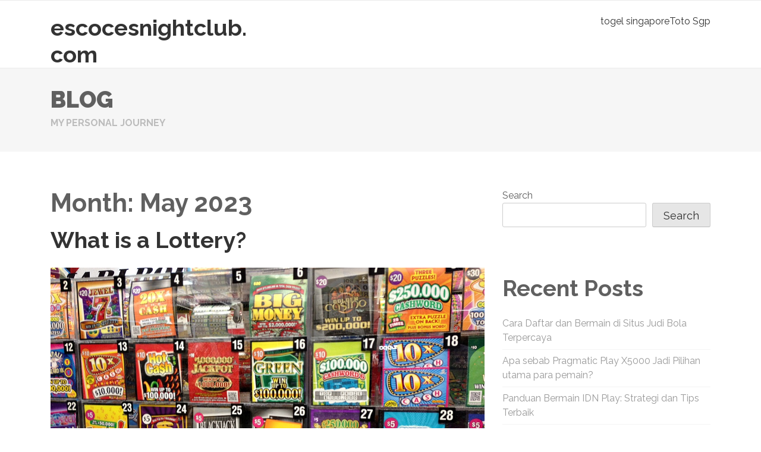

--- FILE ---
content_type: text/html
request_url: https://escocesnightclub.com/2023/05/
body_size: 36554
content:
<!DOCTYPE html>
<html dir="ltr" lang="en-US" prefix="og: https://ogp.me/ns#" amp="" data-amp-auto-lightbox-disable transformed="self;v=1" i-amphtml-layout="" i-amphtml-no-boilerplate="">
<head>
	<meta http-equiv="Content-Type" content="text/html; charset=UTF-8"/>
<meta name="viewport" content="width=device-width"><link rel="preconnect" href="https://cdn.ampproject.org/"><style amp-runtime="" i-amphtml-version="012502032353000">html{overflow-x:hidden!important}html.i-amphtml-fie{height:100%!important;width:100%!important}html:not([amp4ads]),html:not([amp4ads]) body{height:auto!important}html:not([amp4ads]) body{margin:0!important}body{-webkit-text-size-adjust:100%;-moz-text-size-adjust:100%;-ms-text-size-adjust:100%;text-size-adjust:100%}html.i-amphtml-singledoc.i-amphtml-embedded{-ms-touch-action:pan-y pinch-zoom;touch-action:pan-y pinch-zoom}html.i-amphtml-fie>body,html.i-amphtml-singledoc>body{overflow:visible!important}html.i-amphtml-fie:not(.i-amphtml-inabox)>body,html.i-amphtml-singledoc:not(.i-amphtml-inabox)>body{position:relative!important}html.i-amphtml-ios-embed-legacy>body{overflow-x:hidden!important;overflow-y:auto!important;position:absolute!important}html.i-amphtml-ios-embed{overflow-y:auto!important;position:static}#i-amphtml-wrapper{overflow-x:hidden!important;overflow-y:auto!important;position:absolute!important;top:0!important;left:0!important;right:0!important;bottom:0!important;margin:0!important;display:block!important}html.i-amphtml-ios-embed.i-amphtml-ios-overscroll,html.i-amphtml-ios-embed.i-amphtml-ios-overscroll>#i-amphtml-wrapper{-webkit-overflow-scrolling:touch!important}#i-amphtml-wrapper>body{position:relative!important;border-top:1px solid transparent!important}#i-amphtml-wrapper+body{visibility:visible}#i-amphtml-wrapper+body .i-amphtml-lightbox-element,#i-amphtml-wrapper+body[i-amphtml-lightbox]{visibility:hidden}#i-amphtml-wrapper+body[i-amphtml-lightbox] .i-amphtml-lightbox-element{visibility:visible}#i-amphtml-wrapper.i-amphtml-scroll-disabled,.i-amphtml-scroll-disabled{overflow-x:hidden!important;overflow-y:hidden!important}amp-instagram{padding:54px 0px 0px!important;background-color:#fff}amp-iframe iframe{box-sizing:border-box!important}[amp-access][amp-access-hide]{display:none}[subscriptions-dialog],body:not(.i-amphtml-subs-ready) [subscriptions-action],body:not(.i-amphtml-subs-ready) [subscriptions-section]{display:none!important}amp-experiment,amp-live-list>[update]{display:none}amp-list[resizable-children]>.i-amphtml-loading-container.amp-hidden{display:none!important}amp-list [fetch-error],amp-list[load-more] [load-more-button],amp-list[load-more] [load-more-end],amp-list[load-more] [load-more-failed],amp-list[load-more] [load-more-loading]{display:none}amp-list[diffable] div[role=list]{display:block}amp-story-page,amp-story[standalone]{min-height:1px!important;display:block!important;height:100%!important;margin:0!important;padding:0!important;overflow:hidden!important;width:100%!important}amp-story[standalone]{background-color:#000!important;position:relative!important}amp-story-page{background-color:#757575}amp-story .amp-active>div,amp-story .i-amphtml-loader-background{display:none!important}amp-story-page:not(:first-of-type):not([distance]):not([active]){transform:translateY(1000vh)!important}amp-autocomplete{position:relative!important;display:inline-block!important}amp-autocomplete>input,amp-autocomplete>textarea{padding:0.5rem;border:1px solid rgba(0,0,0,.33)}.i-amphtml-autocomplete-results,amp-autocomplete>input,amp-autocomplete>textarea{font-size:1rem;line-height:1.5rem}[amp-fx^=fly-in]{visibility:hidden}amp-script[nodom],amp-script[sandboxed]{position:fixed!important;top:0!important;width:1px!important;height:1px!important;overflow:hidden!important;visibility:hidden}
/*# sourceURL=/css/ampdoc.css*/[hidden]{display:none!important}.i-amphtml-element{display:inline-block}.i-amphtml-blurry-placeholder{transition:opacity 0.3s cubic-bezier(0.0,0.0,0.2,1)!important;pointer-events:none}[layout=nodisplay]:not(.i-amphtml-element){display:none!important}.i-amphtml-layout-fixed,[layout=fixed][width][height]:not(.i-amphtml-layout-fixed){display:inline-block;position:relative}.i-amphtml-layout-responsive,[layout=responsive][width][height]:not(.i-amphtml-layout-responsive),[width][height][heights]:not([layout]):not(.i-amphtml-layout-responsive),[width][height][sizes]:not(img):not([layout]):not(.i-amphtml-layout-responsive){display:block;position:relative}.i-amphtml-layout-intrinsic,[layout=intrinsic][width][height]:not(.i-amphtml-layout-intrinsic){display:inline-block;position:relative;max-width:100%}.i-amphtml-layout-intrinsic .i-amphtml-sizer{max-width:100%}.i-amphtml-intrinsic-sizer{max-width:100%;display:block!important}.i-amphtml-layout-container,.i-amphtml-layout-fixed-height,[layout=container],[layout=fixed-height][height]:not(.i-amphtml-layout-fixed-height){display:block;position:relative}.i-amphtml-layout-fill,.i-amphtml-layout-fill.i-amphtml-notbuilt,[layout=fill]:not(.i-amphtml-layout-fill),body noscript>*{display:block;overflow:hidden!important;position:absolute;top:0;left:0;bottom:0;right:0}body noscript>*{position:absolute!important;width:100%;height:100%;z-index:2}body noscript{display:inline!important}.i-amphtml-layout-flex-item,[layout=flex-item]:not(.i-amphtml-layout-flex-item){display:block;position:relative;-ms-flex:1 1 auto;flex:1 1 auto}.i-amphtml-layout-fluid{position:relative}.i-amphtml-layout-size-defined{overflow:hidden!important}.i-amphtml-layout-awaiting-size{position:absolute!important;top:auto!important;bottom:auto!important}i-amphtml-sizer{display:block!important}@supports (aspect-ratio:1/1){i-amphtml-sizer.i-amphtml-disable-ar{display:none!important}}.i-amphtml-blurry-placeholder,.i-amphtml-fill-content{display:block;height:0;max-height:100%;max-width:100%;min-height:100%;min-width:100%;width:0;margin:auto}.i-amphtml-layout-size-defined .i-amphtml-fill-content{position:absolute;top:0;left:0;bottom:0;right:0}.i-amphtml-replaced-content,.i-amphtml-screen-reader{padding:0!important;border:none!important}.i-amphtml-screen-reader{position:fixed!important;top:0px!important;left:0px!important;width:4px!important;height:4px!important;opacity:0!important;overflow:hidden!important;margin:0!important;display:block!important;visibility:visible!important}.i-amphtml-screen-reader~.i-amphtml-screen-reader{left:8px!important}.i-amphtml-screen-reader~.i-amphtml-screen-reader~.i-amphtml-screen-reader{left:12px!important}.i-amphtml-screen-reader~.i-amphtml-screen-reader~.i-amphtml-screen-reader~.i-amphtml-screen-reader{left:16px!important}.i-amphtml-unresolved{position:relative;overflow:hidden!important}.i-amphtml-select-disabled{-webkit-user-select:none!important;-ms-user-select:none!important;user-select:none!important}.i-amphtml-notbuilt,[layout]:not(.i-amphtml-element),[width][height][heights]:not([layout]):not(.i-amphtml-element),[width][height][sizes]:not(img):not([layout]):not(.i-amphtml-element){position:relative;overflow:hidden!important;color:transparent!important}.i-amphtml-notbuilt:not(.i-amphtml-layout-container)>*,[layout]:not([layout=container]):not(.i-amphtml-element)>*,[width][height][heights]:not([layout]):not(.i-amphtml-element)>*,[width][height][sizes]:not([layout]):not(.i-amphtml-element)>*{display:none}amp-img:not(.i-amphtml-element)[i-amphtml-ssr]>img.i-amphtml-fill-content{display:block}.i-amphtml-notbuilt:not(.i-amphtml-layout-container),[layout]:not([layout=container]):not(.i-amphtml-element),[width][height][heights]:not([layout]):not(.i-amphtml-element),[width][height][sizes]:not(img):not([layout]):not(.i-amphtml-element){color:transparent!important;line-height:0!important}.i-amphtml-ghost{visibility:hidden!important}.i-amphtml-element>[placeholder],[layout]:not(.i-amphtml-element)>[placeholder],[width][height][heights]:not([layout]):not(.i-amphtml-element)>[placeholder],[width][height][sizes]:not([layout]):not(.i-amphtml-element)>[placeholder]{display:block;line-height:normal}.i-amphtml-element>[placeholder].amp-hidden,.i-amphtml-element>[placeholder].hidden{visibility:hidden}.i-amphtml-element:not(.amp-notsupported)>[fallback],.i-amphtml-layout-container>[placeholder].amp-hidden,.i-amphtml-layout-container>[placeholder].hidden{display:none}.i-amphtml-layout-size-defined>[fallback],.i-amphtml-layout-size-defined>[placeholder]{position:absolute!important;top:0!important;left:0!important;right:0!important;bottom:0!important;z-index:1}amp-img[i-amphtml-ssr]:not(.i-amphtml-element)>[placeholder]{z-index:auto}.i-amphtml-notbuilt>[placeholder]{display:block!important}.i-amphtml-hidden-by-media-query{display:none!important}.i-amphtml-element-error{background:red!important;color:#fff!important;position:relative!important}.i-amphtml-element-error:before{content:attr(error-message)}i-amp-scroll-container,i-amphtml-scroll-container{position:absolute;top:0;left:0;right:0;bottom:0;display:block}i-amp-scroll-container.amp-active,i-amphtml-scroll-container.amp-active{overflow:auto;-webkit-overflow-scrolling:touch}.i-amphtml-loading-container{display:block!important;pointer-events:none;z-index:1}.i-amphtml-notbuilt>.i-amphtml-loading-container{display:block!important}.i-amphtml-loading-container.amp-hidden{visibility:hidden}.i-amphtml-element>[overflow]{cursor:pointer;position:relative;z-index:2;visibility:hidden;display:initial;line-height:normal}.i-amphtml-layout-size-defined>[overflow]{position:absolute}.i-amphtml-element>[overflow].amp-visible{visibility:visible}template{display:none!important}.amp-border-box,.amp-border-box *,.amp-border-box :after,.amp-border-box :before{box-sizing:border-box}amp-pixel{display:none!important}amp-analytics,amp-auto-ads,amp-story-auto-ads{position:fixed!important;top:0!important;width:1px!important;height:1px!important;overflow:hidden!important;visibility:hidden}amp-story{visibility:hidden!important}html.i-amphtml-fie>amp-analytics{position:initial!important}[visible-when-invalid]:not(.visible),form [submit-error],form [submit-success],form [submitting]{display:none}amp-accordion{display:block!important}@media (min-width:1px){:where(amp-accordion>section)>:first-child{margin:0;background-color:#efefef;padding-right:20px;border:1px solid #dfdfdf}:where(amp-accordion>section)>:last-child{margin:0}}amp-accordion>section{float:none!important}amp-accordion>section>*{float:none!important;display:block!important;overflow:hidden!important;position:relative!important}amp-accordion,amp-accordion>section{margin:0}amp-accordion:not(.i-amphtml-built)>section>:last-child{display:none!important}amp-accordion:not(.i-amphtml-built)>section[expanded]>:last-child{display:block!important}
/*# sourceURL=/css/ampshared.css*/</style><meta name="robots" content="max-image-preview:large"><meta name="google-site-verification" content="Rw45RAfmAHu0Aq9bwlb5V9oCJa1raZTSqP2GC2xURu0"><meta name="generator" content="All in One SEO (AIOSEO) 4.8.1"><meta name="generator" content="WordPress 6.6.2"><meta name="generator" content="AMP Plugin v2.5.5; mode=standard"><link rel="preconnect" href="https://fonts.gstatic.com/" ><link rel="dns-prefetch" href="https://fonts.googleapis.com/"><link rel="preload" href="../../wp-content/themes/oziz/public/fonts/fontawesome-webfont.eot" as="font" ><link rel="preconnect" href="https://fonts.gstatic.com/" ><link rel="dns-prefetch" href="https://fonts.gstatic.com/"><script async="" src="../../v0.mjs" type="module" ></script><script async nomodule src="../../v0.js" ></script><script src="../../v0/amp-form-0.1.js" async="" custom-element="amp-form" type="module" ></script><script async nomodule src="../../v0/amp-form-0.1.js" custom-element="amp-form"></script><link rel="stylesheet" id="oziz-fonts-css" href="//fonts.googleapis.com/css?family=Raleway%3A400%2C300%2C500%2C600%2C700%2C800%2C900&amp;subset=latin%2Clatin-ext" type="text/css" media="all"><style amp-custom="">.amp-wp-unknown-size,amp-img.amp-wp-enforced-sizes{object-fit:contain}amp-img img,amp-img noscript{image-rendering:inherit;object-fit:inherit;object-position:inherit}.wp-block-archives{box-sizing:border-box}:where(.wp-block-button__link){border-radius:9999px;box-shadow:none;padding:calc(.667em + 2px) calc(1.333em + 2px);text-decoration:none}:root :where(.wp-block-button .wp-block-button__link.is-style-outline),:root :where(.wp-block-button.is-style-outline>.wp-block-button__link){border:2px solid;padding:.667em 1.333em}:root :where(.wp-block-button .wp-block-button__link.is-style-outline:not(.has-text-color)),:root :where(.wp-block-button.is-style-outline>.wp-block-button__link:not(.has-text-color)){color:currentColor}:root :where(.wp-block-button .wp-block-button__link.is-style-outline:not(.has-background)),:root :where(.wp-block-button.is-style-outline>.wp-block-button__link:not(.has-background)){background-color:initial;background-image:none}.wp-block-categories{box-sizing:border-box}:where(.wp-block-columns){margin-bottom:1.75em}:where(.wp-block-columns.has-background){padding:1.25em 2.375em}:where(.wp-block-post-comments input[type=submit]){border:none}:where(.wp-block-cover-image:not(.has-text-color)),:where(.wp-block-cover:not(.has-text-color)){color:#fff}:where(.wp-block-cover-image.is-light:not(.has-text-color)),:where(.wp-block-cover.is-light:not(.has-text-color)){color:#000}:root :where(.wp-block-cover h1:not(.has-text-color)),:root :where(.wp-block-cover h2:not(.has-text-color)),:root :where(.wp-block-cover h3:not(.has-text-color)),:root :where(.wp-block-cover h4:not(.has-text-color)),:root :where(.wp-block-cover h5:not(.has-text-color)),:root :where(.wp-block-cover h6:not(.has-text-color)),:root :where(.wp-block-cover p:not(.has-text-color)){color:inherit}:where(.wp-block-file){margin-bottom:1.5em}:where(.wp-block-file__button){border-radius:2em;display:inline-block;padding:.5em 1em}:where(.wp-block-file__button):is(a):active,:where(.wp-block-file__button):is(a):focus,:where(.wp-block-file__button):is(a):hover,:where(.wp-block-file__button):is(a):visited{box-shadow:none;color:#fff;opacity:.85;text-decoration:none}.wp-block-group{box-sizing:border-box}:where(.wp-block-group.wp-block-group-is-layout-constrained){position:relative}@keyframes turn-on-visibility{0%{opacity:0}to{opacity:1}}@keyframes turn-off-visibility{0%{opacity:1;visibility:visible}99%{opacity:0;visibility:visible}to{opacity:0;visibility:hidden}}@keyframes lightbox-zoom-in{0%{transform:translate(calc(( -100vw + var(--wp--lightbox-scrollbar-width) ) / 2 + var(--wp--lightbox-initial-left-position)),calc(-50vh + var(--wp--lightbox-initial-top-position))) scale(var(--wp--lightbox-scale))}to{transform:translate(-50%,-50%) scale(1)}}@keyframes lightbox-zoom-out{0%{transform:translate(-50%,-50%) scale(1);visibility:visible}99%{visibility:visible}to{transform:translate(calc(( -100vw + var(--wp--lightbox-scrollbar-width) ) / 2 + var(--wp--lightbox-initial-left-position)),calc(-50vh + var(--wp--lightbox-initial-top-position))) scale(var(--wp--lightbox-scale));visibility:hidden}}:where(.wp-block-latest-comments:not([data-amp-original-style*=line-height] .wp-block-latest-comments__comment)){line-height:1.1}:where(.wp-block-latest-comments:not([data-amp-original-style*=line-height] .wp-block-latest-comments__comment-excerpt p)){line-height:1.8}.wp-block-latest-comments .wp-block-latest-comments{padding-left:0}.wp-block-latest-comments[class*=-font-size] a,.wp-block-latest-comments[data-amp-original-style*=font-size] a{font-size:inherit}.wp-block-latest-posts{box-sizing:border-box}.wp-block-latest-posts.wp-block-latest-posts__list{list-style:none}.wp-block-latest-posts.wp-block-latest-posts__list li{clear:both;overflow-wrap:break-word}:root :where(.wp-block-latest-posts.is-grid){padding:0}:root :where(.wp-block-latest-posts.wp-block-latest-posts__list){padding-left:0}ul{box-sizing:border-box}:where(.wp-block-navigation.has-background .wp-block-navigation-item a:not(.wp-element-button)),:where(.wp-block-navigation.has-background .wp-block-navigation-submenu a:not(.wp-element-button)){padding:.5em 1em}:where(.wp-block-navigation .wp-block-navigation__submenu-container .wp-block-navigation-item a:not(.wp-element-button)),:where(.wp-block-navigation .wp-block-navigation__submenu-container .wp-block-navigation-submenu a:not(.wp-element-button)),:where(.wp-block-navigation .wp-block-navigation__submenu-container .wp-block-navigation-submenu button.wp-block-navigation-item__content),:where(.wp-block-navigation .wp-block-navigation__submenu-container .wp-block-pages-list__item button.wp-block-navigation-item__content){padding:.5em 1em}@keyframes overlay-menu__fade-in-animation{0%{opacity:0;transform:translateY(.5em)}to{opacity:1;transform:translateY(0)}}:root :where(p.has-background){padding:1.25em 2.375em}:where(p.has-text-color:not(.has-link-color)) a{color:inherit}:where(.wp-block-post-comments-form) input:not([type=submit]){border:1px solid #949494;font-family:inherit;font-size:1em}:where(.wp-block-post-comments-form) input:where(:not([type=submit]):not([type=checkbox])){padding:calc(.667em + 2px)}:where(.wp-block-post-excerpt){margin-bottom:var(--wp--style--block-gap);margin-top:var(--wp--style--block-gap)}:where(.wp-block-preformatted.has-background){padding:1.25em 2.375em}.wp-block-search__button{margin-left:10px;word-break:normal}:where(.wp-block-search__button){border:1px solid #ccc;padding:6px 10px}.wp-block-search__inside-wrapper{display:flex;flex:auto;flex-wrap:nowrap;max-width:100%}.wp-block-search__label{width:100%}.wp-block-search__input{appearance:none;border:1px solid #949494;flex-grow:1;margin-left:0;margin-right:0;min-width:3rem;padding:8px}.wp-block-search__input:not(#_#_#_#_#_#_#_){text-decoration:unset}:where(.wp-block-search__input){font-family:inherit;font-size:inherit;font-style:inherit;font-weight:inherit;letter-spacing:inherit;line-height:inherit;text-transform:inherit}:where(.wp-block-search__button-inside .wp-block-search__inside-wrapper){border:1px solid #949494;box-sizing:border-box;padding:4px}:where(.wp-block-search__button-inside .wp-block-search__inside-wrapper) .wp-block-search__input{border:none;border-radius:0;padding:0 4px}:where(.wp-block-search__button-inside .wp-block-search__inside-wrapper) .wp-block-search__input:focus{outline:none}:where(.wp-block-search__button-inside .wp-block-search__inside-wrapper) :where(.wp-block-search__button){padding:4px 8px}:root :where(.wp-block-separator.is-style-dots){height:auto;line-height:1;text-align:center}:root :where(.wp-block-separator.is-style-dots):before{color:currentColor;content:"···";font-family:serif;font-size:1.5em;letter-spacing:2em;padding-left:2em}:root :where(.wp-block-site-logo.is-style-rounded){border-radius:9999px}:root :where(.wp-block-site-title a){color:inherit}:root :where(.wp-block-social-links .wp-social-link a){padding:.25em}:root :where(.wp-block-social-links.is-style-logos-only .wp-social-link a){padding:0}:root :where(.wp-block-social-links.is-style-pill-shape .wp-social-link a){padding-left:.66667em;padding-right:.66667em}:root :where(.wp-block-tag-cloud.is-style-outline){display:flex;flex-wrap:wrap;gap:1ch}:root :where(.wp-block-tag-cloud.is-style-outline a){border:1px solid;margin-right:0;padding:1ch 2ch}:root :where(.wp-block-tag-cloud.is-style-outline a):not(#_#_#_#_#_#_#_#_){font-size:unset;text-decoration:none}:where(.wp-block-term-description){margin-bottom:var(--wp--style--block-gap);margin-top:var(--wp--style--block-gap)}:where(pre.wp-block-verse){font-family:inherit}.entry-content{counter-reset:footnotes}.wp-element-button{cursor:pointer}:root{--wp--preset--font-size--normal:16px;--wp--preset--font-size--huge:42px}.screen-reader-text{border:0;clip:rect(1px,1px,1px,1px);clip-path:inset(50%);height:1px;margin:-1px;overflow:hidden;padding:0;position:absolute;width:1px}.screen-reader-text:not(#_#_#_#_#_#_#_){word-wrap:normal}.screen-reader-text:focus{background-color:#ddd;clip-path:none;color:#444;display:block;font-size:1em;height:auto;left:5px;line-height:normal;padding:15px 23px 14px;text-decoration:none;top:5px;width:auto;z-index:100000}.screen-reader-text:focus:not(#_#_#_#_#_#_#_){clip:auto}html :where(.has-border-color){border-style:solid}html :where([data-amp-original-style*=border-top-color]){border-top-style:solid}html :where([data-amp-original-style*=border-right-color]){border-right-style:solid}html :where([data-amp-original-style*=border-bottom-color]){border-bottom-style:solid}html :where([data-amp-original-style*=border-left-color]){border-left-style:solid}html :where([data-amp-original-style*=border-width]){border-style:solid}html :where([data-amp-original-style*=border-top-width]){border-top-style:solid}html :where([data-amp-original-style*=border-right-width]){border-right-style:solid}html :where([data-amp-original-style*=border-bottom-width]){border-bottom-style:solid}html :where([data-amp-original-style*=border-left-width]){border-left-style:solid}html :where(amp-img[class*=wp-image-]),html :where(amp-anim[class*=wp-image-]){height:auto;max-width:100%}:where(figure){margin:0 0 1em}html :where(.is-position-sticky){--wp-admin--admin-bar--position-offset:var(--wp-admin--admin-bar--height,0px)}@media screen and (max-width:600px){html :where(.is-position-sticky){--wp-admin--admin-bar--position-offset:0px}}:root{--wp--preset--aspect-ratio--square:1;--wp--preset--aspect-ratio--4-3:4/3;--wp--preset--aspect-ratio--3-4:3/4;--wp--preset--aspect-ratio--3-2:3/2;--wp--preset--aspect-ratio--2-3:2/3;--wp--preset--aspect-ratio--16-9:16/9;--wp--preset--aspect-ratio--9-16:9/16;--wp--preset--color--black:#000;--wp--preset--color--cyan-bluish-gray:#abb8c3;--wp--preset--color--white:#fff;--wp--preset--color--pale-pink:#f78da7;--wp--preset--color--vivid-red:#cf2e2e;--wp--preset--color--luminous-vivid-orange:#ff6900;--wp--preset--color--luminous-vivid-amber:#fcb900;--wp--preset--color--light-green-cyan:#7bdcb5;--wp--preset--color--vivid-green-cyan:#00d084;--wp--preset--color--pale-cyan-blue:#8ed1fc;--wp--preset--color--vivid-cyan-blue:#0693e3;--wp--preset--color--vivid-purple:#9b51e0;--wp--preset--gradient--vivid-cyan-blue-to-vivid-purple:linear-gradient(135deg,rgba(6,147,227,1) 0%,#9b51e0 100%);--wp--preset--gradient--light-green-cyan-to-vivid-green-cyan:linear-gradient(135deg,#7adcb4 0%,#00d082 100%);--wp--preset--gradient--luminous-vivid-amber-to-luminous-vivid-orange:linear-gradient(135deg,rgba(252,185,0,1) 0%,rgba(255,105,0,1) 100%);--wp--preset--gradient--luminous-vivid-orange-to-vivid-red:linear-gradient(135deg,rgba(255,105,0,1) 0%,#cf2e2e 100%);--wp--preset--gradient--very-light-gray-to-cyan-bluish-gray:linear-gradient(135deg,#eee 0%,#a9b8c3 100%);--wp--preset--gradient--cool-to-warm-spectrum:linear-gradient(135deg,#4aeadc 0%,#9778d1 20%,#cf2aba 40%,#ee2c82 60%,#fb6962 80%,#fef84c 100%);--wp--preset--gradient--blush-light-purple:linear-gradient(135deg,#ffceec 0%,#9896f0 100%);--wp--preset--gradient--blush-bordeaux:linear-gradient(135deg,#fecda5 0%,#fe2d2d 50%,#6b003e 100%);--wp--preset--gradient--luminous-dusk:linear-gradient(135deg,#ffcb70 0%,#c751c0 50%,#4158d0 100%);--wp--preset--gradient--pale-ocean:linear-gradient(135deg,#fff5cb 0%,#b6e3d4 50%,#33a7b5 100%);--wp--preset--gradient--electric-grass:linear-gradient(135deg,#caf880 0%,#71ce7e 100%);--wp--preset--gradient--midnight:linear-gradient(135deg,#020381 0%,#2874fc 100%);--wp--preset--font-size--small:13px;--wp--preset--font-size--medium:20px;--wp--preset--font-size--large:36px;--wp--preset--font-size--x-large:42px;--wp--preset--spacing--20:.44rem;--wp--preset--spacing--30:.67rem;--wp--preset--spacing--40:1rem;--wp--preset--spacing--50:1.5rem;--wp--preset--spacing--60:2.25rem;--wp--preset--spacing--70:3.38rem;--wp--preset--spacing--80:5.06rem;--wp--preset--shadow--natural:6px 6px 9px rgba(0,0,0,.2);--wp--preset--shadow--deep:12px 12px 50px rgba(0,0,0,.4);--wp--preset--shadow--sharp:6px 6px 0px rgba(0,0,0,.2);--wp--preset--shadow--outlined:6px 6px 0px -3px rgba(255,255,255,1),6px 6px rgba(0,0,0,1);--wp--preset--shadow--crisp:6px 6px 0px rgba(0,0,0,1)}:where(.is-layout-flex){gap:.5em}:where(.is-layout-grid){gap:.5em}:where(.wp-block-columns.is-layout-flex){gap:2em}:where(.wp-block-columns.is-layout-grid){gap:2em}:where(.wp-block-post-template.is-layout-flex){gap:1.25em}:where(.wp-block-post-template.is-layout-grid){gap:1.25em}:where(.wp-block-post-template.is-layout-flex){gap:1.25em}:where(.wp-block-post-template.is-layout-grid){gap:1.25em}:where(.wp-block-columns.is-layout-flex){gap:2em}:where(.wp-block-columns.is-layout-grid){gap:2em}:root :where(.wp-block-pullquote){font-size:1.5em;line-height:1.6}@font-face{font-family:"FontAwesome";src:url("../../wp-content/themes/oziz/public/fonts/fontawesome-webfont_v-4.7.0.eot");src:url("../../wp-content/themes/oziz/public/fonts/fontawesome-webfont.eot") format("embedded-opentype"),url("../../wp-content/themes/oziz/public/fonts/fontawesome-webfont.woff") format("woff2"),url("../../wp-content/themes/oziz/public/fonts/fontawesome-webfont_v-4.7.0.woff") format("woff"),url("../../wp-content/themes/oziz/public/fonts/fontawesome-webfont_v-4.7.0.ttf") format("truetype"),url("../../wp-content/themes/oziz/public/fonts/fontawesome-webfont_v-4.7.0-fontawesomeregular.svg") format("svg");font-weight:normal;font-style:normal}.fa{display:inline-block;font:normal normal normal 14px/1 FontAwesome;font-size:inherit;text-rendering:auto;-webkit-font-smoothing:antialiased;-moz-osx-font-smoothing:grayscale}@-webkit-keyframes fa-spin{0%{-webkit-transform:rotate(0deg);transform:rotate(0deg)}100%{-webkit-transform:rotate(359deg);transform:rotate(359deg)}}@keyframes fa-spin{0%{-webkit-transform:rotate(0deg);transform:rotate(0deg)}100%{-webkit-transform:rotate(359deg);transform:rotate(359deg)}}.fa-user:before{content:""}.fa-calendar:before{content:""}.fa-briefcase:before{content:""}html{line-height:1.15;-webkit-text-size-adjust:100%}body{margin:0}h1{font-size:2em;margin:.67em 0}a{background-color:transparent}amp-img{border-style:none}button,input{font-family:inherit;font-size:100%;line-height:1.15;margin:0}button,input{overflow:visible}button{text-transform:none}button,[type="button"],[type="reset"],[type="submit"]{-webkit-appearance:button}button::-moz-focus-inner,[type="button"]::-moz-focus-inner,[type="reset"]::-moz-focus-inner,[type="submit"]::-moz-focus-inner{border-style:none;padding:0}button:-moz-focusring,[type="button"]:-moz-focusring,[type="reset"]:-moz-focusring,[type="submit"]:-moz-focusring{outline:1px dotted ButtonText}[type="checkbox"],[type="radio"]{box-sizing:border-box;padding:0}[type="number"]::-webkit-inner-spin-button,[type="number"]::-webkit-outer-spin-button{height:auto}[type="search"]{-webkit-appearance:textfield;outline-offset:-2px}[type="search"]::-webkit-search-decoration{-webkit-appearance:none}::-webkit-file-upload-button{-webkit-appearance:button;font:inherit}[hidden]{display:none}.oz-container{width:100%;padding-right:15px;padding-left:15px;margin-right:auto;margin-left:auto}@media (min-width: 576px){.oz-container{max-width:540px}}@media (min-width: 768px){.oz-container{max-width:720px}}@media (min-width: 992px){.oz-container{max-width:960px}}@media (min-width: 1200px){.oz-container{max-width:1140px}}.oz-row{display:-ms-flexbox;display:flex;-ms-flex-wrap:wrap;flex-wrap:wrap;margin-right:-15px;margin-left:-15px}.oz-col-sm-12,.oz-col-md-4,.oz-col-md-6,.oz-col-md-8,.oz-col-md-12{position:relative;width:100%;padding-right:15px;padding-left:15px}@media (min-width: 576px){.oz-col-sm-12{-ms-flex:0 0 100%;flex:0 0 100%;max-width:100%}}@media (min-width: 768px){.oz-col-md-4{-ms-flex:0 0 33.333333%;flex:0 0 33.333333%;max-width:33.333333%}.oz-col-md-6{-ms-flex:0 0 50%;flex:0 0 50%;max-width:50%}.oz-col-md-8{-ms-flex:0 0 66.666667%;flex:0 0 66.666667%;max-width:66.666667%}.oz-col-md-12{-ms-flex:0 0 100%;flex:0 0 100%;max-width:100%}}body,button,input{color:#606060;font-family:Raleway;font-size:16px;line-height:1.5;word-wrap:break-word}h1,h2,h4{clear:both;margin:0;padding:0}h1{font-size:42px;line-height:1.2em;margin-bottom:14px}h2{font-size:38px;line-height:1.2em;margin-bottom:18px}h4{font-size:24px;line-height:1.2 m;margin-bottom:14px}p{margin:0 0 1.2em}i{font-style:italic}html{box-sizing:border-box}*,*:before,*:after{box-sizing:inherit}body{background:#fff}ul{margin:0 0 1.5em 0}ul{list-style:disc}li > ul{margin-bottom:0;margin-left:1.5em}amp-img{height:auto;max-width:100%}button,input[type="button"],input[type="reset"],input[type="submit"]{border:1px solid;border-color:#ccc #ccc #bbb;border-radius:3px;background:#e6e6e6;color:rgba(0,0,0,.8);font-size:18px;line-height:1;padding:.6em 1em .4em;margin-bottom:10px}button:hover,input[type="button"]:hover,input[type="reset"]:hover,input[type="submit"]:hover{border-color:#ccc #bbb #aaa;background-color:#e74c3c;cursor:pointer;color:#fff}button:active,button:focus,input[type="button"]:active,input[type="button"]:focus,input[type="reset"]:active,input[type="reset"]:focus,input[type="submit"]:active,input[type="submit"]:focus{border-color:#aaa #bbb #bbb}input[type="text"],input[type="email"],input[type="url"],input[type="password"],input[type="search"],input[type="number"],input[type="tel"],input[type="range"],input[type="date"],input[type="month"],input[type="week"],input[type="time"],input[type="datetime"],input[type="datetime-local"],input[type="color"]{color:#666;border:1px solid #ccc;border-radius:3px;padding:.6em 1em .4em;font-size:18px;line-height:1;margin-bottom:10px}input[type="text"]:focus,input[type="email"]:focus,input[type="url"]:focus,input[type="password"]:focus,input[type="search"]:focus,input[type="number"]:focus,input[type="tel"]:focus,input[type="range"]:focus,input[type="date"]:focus,input[type="month"]:focus,input[type="week"]:focus,input[type="time"]:focus,input[type="datetime"]:focus,input[type="datetime-local"]:focus,input[type="color"]:focus{color:#111}a{color:#e74c3c;text-decoration:none}a:visited{color:#e74c3c}a:hover,a:focus,a:active{color:#333}a:focus{outline:thin dotted}a:hover,a:active{outline:0}.--color-reset a{color:#333}.--color-reset a:hover,.--color-reset a:focus{color:#e74c3c}#masthead{background-color:#fff;z-index:3;top:0px;width:100%;border-bottom:1px solid #ebebeb;border-top:1px solid #ebebeb;padding-top:23px}@media screen and (min-width: 576px){.main-navigation{clear:both;display:block;float:left;width:100%;background-color:#fff;z-index:3;padding-bottom:23px}.main-navigation ul{background-color:#fff;display:none;list-style:none;margin:0;padding-left:0;float:right}.main-navigation ul ul{box-shadow:0 3px 3px rgba(0,0,0,.2);float:left;position:absolute;top:100%;left:-999em;z-index:99999}.main-navigation ul ul ul{left:-999em;top:0}.main-navigation ul ul li{padding:5px 10px}.main-navigation ul ul li:hover > ul,.main-navigation ul ul li:focus-within > ul{left:100%}.main-navigation ul ul a{width:200px}.main-navigation ul li:hover > ul,.main-navigation ul li:focus-within > ul{left:auto}.main-navigation li{float:left;position:relative}.main-navigation a{display:block;text-decoration:none}}@media screen and (max-width: 576px){.main-navigation > .menu{max-height:300px;overflow:auto}.menu-toggle{display:block}.main-navigation{width:100%;background-color:#fff;z-index:3}.main-navigation ul{display:none;background-color:#fff;list-style:none;margin:0;padding:0;margin-left:20px}}@media screen and (min-width: 576px){.menu-toggle{display:none}.main-navigation ul{display:block}}.screen-reader-text{border:0;clip:rect(1px,1px,1px,1px);clip-path:inset(50%);height:1px;margin:-1px;overflow:hidden;padding:0;width:1px}.screen-reader-text:not(#_#_#_#_#_#_#_){position:absolute;word-wrap:normal}.screen-reader-text:focus{background-color:#f1f1f1;border-radius:3px;box-shadow:0 0 2px 2px rgba(0,0,0,.6);clip-path:none;color:#21759b;display:block;font-size:14px;font-weight:bold;height:auto;left:5px;line-height:normal;padding:15px 23px 14px;text-decoration:none;top:5px;width:auto;z-index:100000}.screen-reader-text:focus:not(#_#_#_#_#_#_#_){clip:auto}.entry-content:before,.entry-content:after,.site-header:before,.site-header:after,.site-content:before,.site-content:after,.site-footer:before,.site-footer:after{content:"";display:table;table-layout:fixed}.entry-content:after,.site-header:after,.site-content:after,.site-footer:after{clear:both}.widget{margin:0;padding:0 0 70px}.widget *{max-width:100%}.widget ul{list-style-type:none;margin:0;padding:0;font-size:16px}.widget ul li{padding:7px 0;border-bottom:1px solid #f4f4f4;color:#999}.widget ul li a{color:#999}.widget ul li a:hover{color:#e74c3c}.widget ul ul li{padding-left:20px;border-bottom-width:0px}.site-footer-copyright{margin-top:60px;background-color:#e74c3c;width:100%;color:#ddd;padding:20px 0}.site-footer-copyright a{color:#fff}.site-footer-copyright a:hover{color:#000}.site-title{font-size:38px;font-weight:bold;margin:0;padding:0;line-height:1.2}.site-title a{color:#333}.site-title a:hover,.site-title a:focus{color:#e74c3c}.site-content{margin:62px 0}.post{margin:0}.updated:not(.published){display:none}.entry-content{margin:1.5em 0 0}.entry-content *{max-width:100%}.oz-single-post{margin:0 0 67px}.oz-single-post .entry-footer{border:1px solid #eee;padding:10px}.oz-single-post .entry-footer i.fa{margin-right:5px}.oz-single-post .entry-footer span{margin-right:10px}@-webkit-keyframes fade{0%{opacity:.5}100%{opacity:1}}@keyframes fade{0%{opacity:.5}100%{opacity:1}}.oz-block-teaser{width:100%;background-color:#f6f6f6}.oz-block-teaser h2{font-size:38px;color:#606060;font-weight:900;margin:30px 0 5px;padding:0;text-transform:uppercase}.oz-block-teaser span{font-size:16px;color:#bcbcbc;font-weight:700;margin:0 0 36px;padding:0;display:block;text-transform:uppercase}.amp-wp-897ae46:not(#_#_#_#_#_){max-width:39%;margin:0px 10px;height:auto;max-height:221px;width:auto}.amp-wp-532d560:not(#_#_#_#_#_){width:auto;margin:0px 10px;max-width:38%;max-height:231px;height:auto}.amp-wp-fced73b:not(#_#_#_#_#_){height:auto;margin:0px 10px;max-height:298px;max-width:38%;width:auto}.amp-wp-832d9b7:not(#_#_#_#_#_){height:auto;width:auto;max-height:312px;max-width:37%;margin:0px 10px}.amp-wp-fa1236e:not(#_#_#_#_#_){height:auto;max-width:37%;max-height:380px;margin:0px 10px;width:auto}.amp-wp-203f610:not(#_#_#_#_#_){max-width:33%;width:auto;margin:0px 10px;max-height:307px;height:auto}.amp-wp-f304d9d:not(#_#_#_#_#_){max-height:285px;width:auto;height:auto;max-width:37%;margin:0px 10px}.amp-wp-4ef4e71:not(#_#_#_#_#_){max-width:37%;margin:0px 10px;height:auto;max-height:264px;width:auto}.amp-wp-c1bae57:not(#_#_#_#_#_){max-height:391px;max-width:28%;height:auto;width:auto;margin:0px 10px}.amp-wp-5293a34:not(#_#_#_#_#_){margin:0px 10px;height:auto;max-width:34%;width:auto;max-height:380px}.amp-wp-34927cb:not(#_#_#_#_#_){margin:0px 10px;max-height:210px;max-width:37%;height:auto;width:auto}.amp-wp-675660f:not(#_#_#_#_#_){width:auto;margin:0px 10px;max-height:213px;height:auto;max-width:35%}.amp-wp-ea2d081:not(#_#_#_#_#_){margin:0px 10px;max-height:387px;max-width:39%;width:auto;height:auto}.amp-wp-93974e0:not(#_#_#_#_#_){height:auto;width:auto;margin:0px 10px;max-width:30%;max-height:252px}.amp-wp-cd8be9f:not(#_#_#_#_#_){height:auto;max-width:30%;margin:0px 10px;width:auto;max-height:384px}.amp-wp-5198339:not(#_#_#_#_#_){width:auto;max-width:42%;height:auto;max-height:399px;margin:0px 10px}.amp-wp-eceff5b:not(#_#_#_#_#_){max-width:41%;margin:0px 10px;max-height:393px;height:auto;width:auto}.amp-wp-a27051a:not(#_#_#_#_#_){margin:0px 10px;max-width:33%;width:auto;height:auto;max-height:286px}.amp-wp-eb70e45:not(#_#_#_#_#_){height:auto;margin:0px 10px;max-height:359px;width:auto;max-width:44%}.amp-wp-5b5e33d:not(#_#_#_#_#_){width:auto;margin:0px 10px;max-width:30%;max-height:297px;height:auto}
/*# sourceURL=amp-custom.css */</style><link rel="profile" href="https://gmpg.org/xfn/11"><script type="application/ld+json" class="aioseo-schema">{"@context":"https://schema.org","@graph":[{"@type":"BreadcrumbList","@id":"https://escocesnightclub.com/2023/05/#breadcrumblist","itemListElement":[{"@type":"ListItem","@id":"https://escocesnightclub.com/#listItem","position":1,"name":"Home","item":"https://escocesnightclub.com/","nextItem":{"@type":"ListItem","@id":"https://escocesnightclub.com/2023/#listItem","name":"2023"}},{"@type":"ListItem","@id":"https://escocesnightclub.com/2023/#listItem","position":2,"name":"2023","item":"https://escocesnightclub.com/2023/","nextItem":{"@type":"ListItem","@id":"https://escocesnightclub.com/2023/05/#listItem","name":"May, 2023"},"previousItem":{"@type":"ListItem","@id":"https://escocesnightclub.com/#listItem","name":"Home"}},{"@type":"ListItem","@id":"https://escocesnightclub.com/2023/05/#listItem","position":3,"name":"May, 2023","previousItem":{"@type":"ListItem","@id":"https://escocesnightclub.com/2023/#listItem","name":"2023"}}]},{"@type":"CollectionPage","@id":"https://escocesnightclub.com/2023/05/#collectionpage","url":"https://escocesnightclub.com/2023/05/","name":"May, 2023 - escocesnightclub.com","inLanguage":"en-US","isPartOf":{"@id":"https://escocesnightclub.com/#website"},"breadcrumb":{"@id":"https://escocesnightclub.com/2023/05/#breadcrumblist"}},{"@type":"Organization","@id":"https://escocesnightclub.com/#organization","name":"escocesnightclub.com","url":"https://escocesnightclub.com/"},{"@type":"WebSite","@id":"https://escocesnightclub.com/#website","url":"https://escocesnightclub.com/","name":"escocesnightclub.com","inLanguage":"en-US","publisher":{"@id":"https://escocesnightclub.com/#organization"}}]}</script><link rel="https://api.w.org/" href="https://escocesnightclub.com/wp-json/"><link rel="EditURI" type="application/rsd+xml" title="RSD" href="https://escocesnightclub.com/xmlrpc.php?rsd"><title>May, 2023 - escocesnightclub.com</title>
	<link rel="canonical" href="https://escocesnightclub.com/2023/05/" />
</head>
<body data-rsssl="1" class="archive date hfeed">
<div id="page" class="site">
    <section id="masthead">
        <div class="oz-container">
            <div class="oz-row">
                <div class="oz-col-md-4 oz-col-sm-12">
                    <a class="skip-link screen-reader-text" href="#content">Skip to content</a>
                    <header class="site-header">
                        <div class="site-branding">
                                            <p class="site-title"><a href="/" rel="home">escocesnightclub.com</a></p>
                                        </div>
                    </header>
                </div>
                <div class="oz-col-md-8  oz-col-sm-12">
                    <nav id="site-navigation" class="main-navigation --color-reset">
                        <button class="menu-toggle" aria-controls="primary-menu" aria-expanded="false">Primary Menu</button>
        <div class="menu-menu-container"><ul id="primary-menu" class="menu"><li id="menu-item-920" class="menu-item menu-item-type-custom menu-item-object-custom menu-item-920"><a href="https://swaynefoundation.org/">togel singapore</a></li>
<li id="menu-item-272" class="menu-item menu-item-type-custom menu-item-object-custom menu-item-272"><a href="http://139.59.226.217/">Toto Sgp</a></li>
</ul></div>                    </nav>
                </div>
            </div>
        </div>
</section><div id="oz-header-teaser">
	<div class="oz-block-teaser">
		<div class="oz-container">
			<div class="oz-row">
				<div class="oz-col-md-12"><h2>BLOG</h2><span>MY PERSONAL JOURNEY</span></div>
			</div>
		</div>
	</div>
	</div>        <div id="content" class="site-content">
            <div class="oz-container">
                <div class="oz-row">
                    <div class="oz-col-md-8">
    <div id="primary" class="content-area">
        <main id="main" class="site-main">
            <header class="page-header">
        <h1 class="page-title">Month: <span>May 2023</span></h1>            </header>
<article id="post-1264" class="oz-single-post post-1264 post type-post status-publish format-standard hentry category-info">
    <header class="entry-header  --color-reset">
    <h2 class="entry-title"><a href="../../what-is-a-lottery-4/" rel="bookmark">What is a Lottery?</a></h2>    </header>
    <div class="entry-content">
    <p><amp-img alt="lottery" src="../../t1LsNw0.jpg" width="1200" height="675" class="amp-wp-enforced-sizes amp-wp-897ae46 i-amphtml-layout-intrinsic i-amphtml-layout-size-defined" layout="intrinsic" data-amp-original-style="max-width:39%; margin:0px 10px; height:auto; max-height:221px; width:auto;" data-hero-candidate="" data-hero i-amphtml-ssr i-amphtml-layout="intrinsic"><i-amphtml-sizer slot="i-amphtml-svc" class="i-amphtml-sizer"><img alt="" aria-hidden="true" class="i-amphtml-intrinsic-sizer" role="presentation" src="[data-uri]"></i-amphtml-sizer><img class="i-amphtml-fill-content i-amphtml-replaced-content" decoding="async" alt="lottery" src="../../t1LsNw0.jpg"></amp-img> </p>
<p>Lottery is a game in which participants pay a fee for a chance to win a prize. It is most often a state or national government-sponsored enterprise, but it may also be privately organized or based on private businesses, such as casinos or sports teams. It is one of the most popular forms of gambling, and it has become an essential component of modern society. The lottery has been used for a wide variety of purposes, including raising funds for public goods, such as streets, hospitals and schools. It has also been a popular means of distributing charitable goods, such as food and clothing.</p>
<p>Lotteries are designed to take advantage of the human desire to dream about the large rewards that might be available if one could just get lucky. The human brain is not well adapted to handling the scale of large prizes, and people tend to underestimate how unlikely it would be for them to win. Lotteries exploit this tendency by making their jackpots seem enormously high. The result is that people tend to purchase tickets in order to try to win the big prize, but they often end up spending far more than what they can reasonably afford to lose.</p>
<p>The first recorded lotteries were held in the Low Countries in the 15th century to raise funds for town fortifications and for helping the poor. They were later popularized in the English colonies, and George Washington sponsored a lottery to fund a road across the Blue Ridge Mountains. In the United States, state lotteries have grown in size and popularity. Many of them offer a range of games, from traditional numbers to keno and video poker. The success of the lotteries has generated a number of problems, however. Lottery revenues expand quickly following their introduction, but they eventually begin to level off and even decline. To maintain and grow their revenues, lotteries have introduced new types of games and increased advertising.</p>
<p>Critics have raised concerns about the effects of lottery promotion on low-income people and problem gamblers, as well as questions about the effectiveness of earmarking lottery proceeds for specific programs such as education. They point out that the money “earmarked” for a particular program merely reduces the amount of appropriations that the legislature would have had to cut from other programs, and argue that it is not clear how much the earmarking has helped.</p>
<p>Because lotteries are run as businesses, they have a tendency to promote themselves to the most profitable markets. They typically advertise in ways that appeal to the interests of middle-class consumers and focus on persuading them to spend more than they can reasonably afford to lose. These efforts have resulted in the disproportionate participation of lower-income people in state lotteries, and in the exploitation of them by compulsive gamblers. These and other criticisms of the lotteries have led to calls for them to be regulated.</p>
    </div>
    <footer class="entry-footer --color-reset">
                    <div class="entry-meta">
                <span class="posted-on"><i class="fa fa-calendar"></i><a href="../../what-is-a-lottery-4/" rel="bookmark"><time class="entry-date published updated" datetime="2023-05-27T02:07:33+07:00">May 27, 2023</time></a></span><span class="byline"><i class="fa fa-user"></i> <span class="author vcard"><a class="url fn n" href="../../author/adminesc/">adminesc</a></span></span><span class="cat-links"><i class="fa fa-briefcase"></i><a href="../../category/info/" rel="category tag">info</a></span>            </div>
    </footer>
</article>
<article id="post-1261" class="oz-single-post post-1261 post type-post status-publish format-standard hentry category-info">
    <header class="entry-header  --color-reset">
    <h2 class="entry-title"><a href="../../how-to-find-a-good-casino-online-2/" rel="bookmark">How to Find a Good Casino Online</a></h2>    </header>
    <div class="entry-content">
    <p><amp-img src="../../qGnmIj4.jpg" alt="casino online" width="1200" height="1200" class="amp-wp-enforced-sizes amp-wp-532d560 i-amphtml-layout-intrinsic i-amphtml-layout-size-defined" layout="intrinsic" data-amp-original-style="width:auto; margin:0px 10px; max-width:38%; max-height:231px; height:auto;" i-amphtml-layout="intrinsic"><i-amphtml-sizer slot="i-amphtml-svc" class="i-amphtml-sizer"><img alt="" aria-hidden="true" class="i-amphtml-intrinsic-sizer" role="presentation" src="[data-uri]"></i-amphtml-sizer><noscript><img decoding="async" align="left" src="../../qGnmIj4.jpg" alt="casino online" width="1200" height="1200"></noscript></amp-img> </p>
<p>When you play casino online, you can enjoy your favorite games without leaving the comfort of your home. There are a number of benefits to playing in this way, including the ability to play on your own time and avoid the long lags that can happen when you’re playing in a brick-and-mortar casino. You can also sign up for a free account and try out the games before making a deposit. Some casinos also offer tournaments where you can win big payouts.</p>
<p>One of the most popular casino games is blackjack, which can be incredibly profitable for players who know how to win. Many players are able to earn large rewards just by using basic strategies and practicing regularly. It’s not uncommon for online casinos to offer a variety of different blackjack titles, each with slightly different rules and game play.</p>
<p>A good casino online will feature a diverse selection of table games, slots, and other titles. It should also be licensed and regulated by a reputable gambling authority. This will help ensure that it follows strict standards of fairness and safety. The site should also use encryption to protect player information. You should always read reviews and testimonials before signing up for an account with a casino.</p>
<p>Some online casinos will also have a customer support team that is available around the clock to answer questions and solve any problems you might have. These teams are highly trained and will be able to assist you in a quick and efficient manner. Most of these teams will be available through email or live chat. You can also contact them through social media platforms like Facebook and Twitter.</p>
<p>The best casino online will feature a wide selection of games that will appeal to all types of players. This includes the latest slots, as well as classic favorites like roulette and blackjack. It should also have a good amount of table games, as well as a good range of casino bonuses and promotions. It’s also a good idea to look for a casino that offers a mobile app, so you can play on the go.</p>
<p>If you want to make the most of your casino experience, then you should look for a reputable real money casino that offers a secure payment system. The best casinos will have SSL security measures in place to protect your personal information and prevent hackers from accessing your financial details. In addition, the best online casinos will be regulated by a trusted gaming authority, which will ensure that you’re safe from scams and other issues. You should also avoid unregulated sites, as these are more likely to be rigged and may not pay out winnings.</p>
    </div>
    <footer class="entry-footer --color-reset">
                    <div class="entry-meta">
                <span class="posted-on"><i class="fa fa-calendar"></i><a href="../../how-to-find-a-good-casino-online-2/" rel="bookmark"><time class="entry-date published updated" datetime="2023-05-25T19:01:52+07:00">May 25, 2023</time></a></span><span class="byline"><i class="fa fa-user"></i> <span class="author vcard"><a class="url fn n" href="../../author/adminesc/">adminesc</a></span></span><span class="cat-links"><i class="fa fa-briefcase"></i><a href="../../category/info/" rel="category tag">info</a></span>            </div>
    </footer>
</article>
<article id="post-1257" class="oz-single-post post-1257 post type-post status-publish format-standard hentry category-info">
    <header class="entry-header  --color-reset">
    <h2 class="entry-title"><a href="../../how-to-find-a-good-sportsbook-5/" rel="bookmark">How to Find a Good Sportsbook</a></h2>    </header>
    <div class="entry-content">
    <p><amp-img src="../../4d6WzxG.jpg" alt="sportsbook" width="800" height="533" class="amp-wp-enforced-sizes amp-wp-fced73b i-amphtml-layout-intrinsic i-amphtml-layout-size-defined" layout="intrinsic" data-amp-original-style="height:auto; margin:0px 10px; max-height:298px; max-width:38%; width:auto;" i-amphtml-layout="intrinsic"><i-amphtml-sizer slot="i-amphtml-svc" class="i-amphtml-sizer"><img alt="" aria-hidden="true" class="i-amphtml-intrinsic-sizer" role="presentation" src="[data-uri]"></i-amphtml-sizer><noscript><img decoding="async" src="../../4d6WzxG.jpg" align="left" alt="sportsbook" width="800" height="533"></noscript></amp-img> </p>
<p>A sportsbook is a gambling establishment that accepts bets on various sports events. It may also allow bets on fantasy sports, esports, and politics. It is operated by a casino or bookmaker and can be found online as well as in land-based locations. In the United States, sportsbooks are regulated by state and federal laws. Most of them charge a commission on all winning bets that is called the vig. A good sportsbook will offer low vig and a variety of betting options.</p>
<p>Unlike horse racing and jai alai, where winning bets are paid out after the event is over, sportsbook winning bets are paid once the outcome of the game has been determined. This is done to prevent ties. Winning bets at a sportsbook are also based on probability, which means that if you know enough about the sport, you can make informed decisions and win more than you lose. This makes it an excellent choice for people who want to get a better understanding of how the odds work.</p>
<p>The best way to improve your chances of winning is to shop around and find the lowest vig at different sportsbooks. This is money-management 101, but many bettors don’t take the time to do this. As a result, they miss out on the chance to win more by taking bad odds. For example, the Chicago Cubs might have -180 odds at one sportsbook but -190 at another. Although this difference isn’t large, it can add up over the long term.</p>
<p>Sportsbook payouts vary by the type of bet and the amount of money placed on a game. For example, football games tend to have higher betting volumes than baseball games. In addition, major sporting events have peaks in activity that can lead to huge bet volume at a sportsbook.</p>
<p>In addition to comparing bonuses, sportsbook users should consider the number of payout methods, minimum deposit requirements, and wagering limits. They should also read independent reviews from reputable sources. While user reviews are helpful, they should be taken with a grain of salt.</p>
<p>It’s also important to research a sportsbook’s customer service. A reputable sportsbook should treat its customers fairly and provide adequate security measures to safeguard personal information. It should also pay out winning bets promptly and accurately.</p>
<p>A sportsbook offers several types of bets, including over/under bets and total bets. Over/under bets are wagers on the total number of points scored in a game by both teams combined. These bets are popular in basketball, but they can also be placed on other sports. If you think public opinion will lean toward a high number of points or goals, it might be worth placing an over/under bet to beat the spread.</p>
<p>While betting on sports is legal in most states, there are still many offshore sportsbooks that operate illegally. While these sites often offer a lower vig, they do not comply with key gaming regulations and do not protect consumer funds or data privacy. In addition, these sites have no accountability to the regulatory bodies that govern the industry.</p>
    </div>
    <footer class="entry-footer --color-reset">
                    <div class="entry-meta">
                <span class="posted-on"><i class="fa fa-calendar"></i><a href="../../how-to-find-a-good-sportsbook-5/" rel="bookmark"><time class="entry-date published updated" datetime="2023-05-24T18:33:19+07:00">May 24, 2023</time></a></span><span class="byline"><i class="fa fa-user"></i> <span class="author vcard"><a class="url fn n" href="../../author/adminesc/">adminesc</a></span></span><span class="cat-links"><i class="fa fa-briefcase"></i><a href="../../category/info/" rel="category tag">info</a></span>            </div>
    </footer>
</article>
<article id="post-1255" class="oz-single-post post-1255 post type-post status-publish format-standard hentry category-info">
    <header class="entry-header  --color-reset">
    <h2 class="entry-title"><a href="../../the-rules-of-poker/" rel="bookmark">The Rules of Poker</a></h2>    </header>
    <div class="entry-content">
    <p><amp-img src="../../VjgAOHi.jpg" alt="poker" width="600" height="440" class="amp-wp-enforced-sizes amp-wp-832d9b7 i-amphtml-layout-intrinsic i-amphtml-layout-size-defined" layout="intrinsic" data-amp-original-style="height:auto; width:auto; max-height:312px; max-width:37%; margin:0px 10px;" i-amphtml-layout="intrinsic"><i-amphtml-sizer slot="i-amphtml-svc" class="i-amphtml-sizer"><img alt="" aria-hidden="true" class="i-amphtml-intrinsic-sizer" role="presentation" src="[data-uri]"></i-amphtml-sizer><noscript><img decoding="async" src="../../VjgAOHi.jpg" align="right" alt="poker" width="600" height="440"></noscript></amp-img> </p>
<p>The game of poker is a card game in which players place bets on the outcome of a hand. The bets are made by putting chips into the pot. The player with the best hand wins the pot. The game of poker has a long history and is considered a gentleman’s game. It is a game that requires patience and skill to master.</p>
<p>There are many rules to poker, and knowing these rules will help you play the game more effectively. First, you must understand how the game is played and the betting system. Then, you must learn how to read the table and determine your opponents’ intentions. Finally, you must develop the right mental attitude to play well.</p>
<p>Before a hand begins, each player places an ante into the pot. This is a small bet that all players must make before they can see their cards. The antes give the pot value and ensure that players have a chance to win the hand.</p>
<p>When it is your turn to act in a hand, you can call, raise, or fold. A call is to match the last bet or raise. A raise is to add more money into the pot. If you want to make a bet but don’t have enough chips, you can fold.</p>
<p>Depending on the type of poker you are playing, you may also have the option to draw replacement cards for your current ones. This is called a re-raise. This is a great way to push players with weaker hands out of the pot or force them to bluff.</p>
<p>The most important thing to remember when playing poker is that luck plays a major role in the outcome of any hand. However, your chances of winning are greatly increased if you play the best possible hand in each situation.</p>
<p>To improve your skills, you should watch experienced players. By doing this, you will be able to develop your own quick instincts. Additionally, you can learn how to spot a bluff and how to counter it.</p>
<p>Another important point to remember when playing poker is that you should never be afraid to fold. This is especially true when you have a weak hand. For example, if you have a pair of kings and the flop is A-2-6, you should fold. This is because your odds of winning are only 17%.</p>
<p>While it may seem difficult to learn all of the rules of poker, the information will become ingrained in your brain over time. In addition, if you practice frequently, you will find that it is much easier to remember. As a result, you can become a better poker player in a shorter period of time. Just remember to always have fun and keep learning. The best way to do this is by attending poker tournaments and learning from the best players in the world. This will allow you to develop your own winning strategy!</p>
    </div>
    <footer class="entry-footer --color-reset">
                    <div class="entry-meta">
                <span class="posted-on"><i class="fa fa-calendar"></i><a href="../../the-rules-of-poker/" rel="bookmark"><time class="entry-date published" datetime="2023-05-24T10:26:37+07:00">May 24, 2023</time><time class="updated" datetime="2023-05-24T10:26:38+07:00">May 24, 2023</time></a></span><span class="byline"><i class="fa fa-user"></i> <span class="author vcard"><a class="url fn n" href="../../author/adminesc/">adminesc</a></span></span><span class="cat-links"><i class="fa fa-briefcase"></i><a href="../../category/info/" rel="category tag">info</a></span>            </div>
    </footer>
</article>
<article id="post-1252" class="oz-single-post post-1252 post type-post status-publish format-standard hentry category-info">
    <header class="entry-header  --color-reset">
    <h2 class="entry-title"><a href="../../slots-the-slot-receiver-is-a-key-position-in-the-nfl/" rel="bookmark">Slots – The Slot Receiver Is a Key Position in the NFL</a></h2>    </header>
    <div class="entry-content">
    <p><amp-img alt="slot" src="https://i.imgur.com/drXv8kP.jpg" width="1280" height="720" class="amp-wp-enforced-sizes amp-wp-fa1236e i-amphtml-layout-intrinsic i-amphtml-layout-size-defined" layout="intrinsic" data-amp-original-style="height:auto; max-width:37%; max-height:380px; margin:0px 10px; width:auto;" i-amphtml-layout="intrinsic"><i-amphtml-sizer slot="i-amphtml-svc" class="i-amphtml-sizer"><img alt="" aria-hidden="true" class="i-amphtml-intrinsic-sizer" role="presentation" src="[data-uri]"></i-amphtml-sizer><noscript></noscript></amp-img> </p>
<p>A slot is an authorization to take off or land at an airport on a specific day during a specific time period. These slots are used to avoid repeated delays due to too many planes trying to fly into and out of a busy airport at the same time.</p>
<p>Slots are also a popular form of gambling in the United States, and some countries have national laws that regulate them. In these cases, the laws usually define how many spins per minute a player can make, what symbols must appear on the reels to trigger a bonus round, and how much the maximum payout is. In some cases, the laws may even prohibit players from making a single spin if the machine has been triggered by a winning combination already.</p>
<p>The Slot receiver is a key position for offenses because they must be able to run every route on the field and have chemistry with the quarterback in order to excel. In addition, Slot receivers must be able to block and have an advanced understanding of where the defensive positions are on the field. They are often called into pre-snap motion, and must be able to anticipate where the defense is going before they hit the ball.</p>
<p>In addition to running routes, Slot receivers will also block for running backs and tight ends. They must be able to pick up blitzes from linebackers and secondary players, and provide protection on outside run plays, as well as helping the running back gain more space. They can also be asked to act as a ball carrier on pitch and end-around plays, although this is less common than it was in the past.</p>
<p>There are several ways for players to find out which slot games have the highest payouts. One way is to search for the game’s pay table online. A quick Google search will reveal the maximum payout on each symbol, as well as any caps that the casino has placed on the jackpot amount. Another way is to read reviews of slot games on websites that specialize in reviewing new releases. These reviews will often include video results from the games, and will give players an idea of which ones have the best payouts.</p>
<p>A final tip for players is to look for slots that have recently paid out large amounts of money. This is a good indicator that the slot is paying out, and that it’s worth playing. However, it’s important to note that payouts at slot machines are random, so chasing a ‘due win’ is not a good strategy.</p>
    </div>
    <footer class="entry-footer --color-reset">
                    <div class="entry-meta">
                <span class="posted-on"><i class="fa fa-calendar"></i><a href="../../slots-the-slot-receiver-is-a-key-position-in-the-nfl/" rel="bookmark"><time class="entry-date published updated" datetime="2023-05-22T14:53:54+07:00">May 22, 2023</time></a></span><span class="byline"><i class="fa fa-user"></i> <span class="author vcard"><a class="url fn n" href="../../author/adminesc/">adminesc</a></span></span><span class="cat-links"><i class="fa fa-briefcase"></i><a href="../../category/info/" rel="category tag">info</a></span>            </div>
    </footer>
</article>
<article id="post-1250" class="oz-single-post post-1250 post type-post status-publish format-standard hentry category-info">
    <header class="entry-header  --color-reset">
    <h2 class="entry-title"><a href="../../how-to-win-the-lottery-3/" rel="bookmark">How to Win the Lottery</a></h2>    </header>
    <div class="entry-content">
    <p><amp-img alt="lottery" src="../../grpnZKk.jpg" width="976" height="549" class="amp-wp-enforced-sizes amp-wp-203f610 i-amphtml-layout-intrinsic i-amphtml-layout-size-defined" layout="intrinsic" data-amp-original-style="max-width:33%; width:auto; margin:0px 10px; max-height:307px; height:auto;" i-amphtml-layout="intrinsic"><i-amphtml-sizer slot="i-amphtml-svc" class="i-amphtml-sizer"><img alt="" aria-hidden="true" class="i-amphtml-intrinsic-sizer" role="presentation" src="[data-uri]"></i-amphtml-sizer><noscript><img decoding="async" alt="lottery" src="../../grpnZKk.jpg" align="left" width="976" height="549"></noscript></amp-img> </p>
<p>A lottery is a game in which a prize, such as money or goods, is awarded to the winner of a draw. It is generally organized so that a portion of the profits is donated to good causes. The most common type of lottery is a cash prize, but there are also lotteries for houses, cars, and other large items. Modern lotteries usually involve a computer system for recording purchases and printing tickets in retail shops, although many people still buy their tickets by mail. Lotteries that are run by government agencies are usually regulated and legal, but those that are conducted in private can be illegal and prone to fraud.</p>
<p>Historically, lottery has been an effective method of raising public funds for both private and public ventures. In the early days of colonial America, for example, many lotteries were sanctioned to finance such projects as paving streets, building wharves, constructing churches, and establishing colleges. Benjamin Franklin even sponsored a lottery to raise funds for cannons to defend Philadelphia against the British in 1776.</p>
<p>There are a variety of ways to play the lottery, including playing the national lottery, which has a broader number pool compared to local or state lotteries. However, winning the lottery requires careful planning and the right strategy to maximize your chances of success. For starters, you need to understand the odds of a particular combination. In addition to this, you should plan for the tax implications of your winnings. It’s also important to decide whether you want a lump-sum or long-term payout. Choosing the latter allows you to invest the winnings and may potentially yield a higher return.</p>
<p>It is possible to improve your odds of winning the lottery by following a method outlined in Lustig’s guide. For instance, he advocates skipping quick-pick numbers and instead selecting those that are the most likely to win. While this strategy isn’t foolproof, it can help you increase your winnings significantly.</p>
<p>In most states, the lottery is a public enterprise that a state legislature authorizes to operate as a quasi-monopoly for generating revenue from public participation. Once the lottery is established, it develops a wide range of specific constituencies, such as convenience store operators (for their monopoly on the sale of tickets); suppliers (heavy contributions from lottery supply companies to state political campaigns are often reported); teachers (in those states where a percentage of the proceeds is earmarked for education); and state legislators.</p>
<p>Another way to improve your odds of winning is to buy more tickets. While this is a simple step, it can have a significant impact on your chances of winning. However, buying more tickets is useless if you make the wrong choices. You must use math to make informed number selections, which can be difficult to do. To make the best choice, you should consider using a number picking calculator to help you find the most powerful numbers to choose from. Also, you should try to avoid selecting duplicate numbers.</p>
    </div>
    <footer class="entry-footer --color-reset">
                    <div class="entry-meta">
                <span class="posted-on"><i class="fa fa-calendar"></i><a href="../../how-to-win-the-lottery-3/" rel="bookmark"><time class="entry-date published" datetime="2023-05-22T00:44:22+07:00">May 22, 2023</time><time class="updated" datetime="2023-05-22T00:44:23+07:00">May 22, 2023</time></a></span><span class="byline"><i class="fa fa-user"></i> <span class="author vcard"><a class="url fn n" href="../../author/adminesc/">adminesc</a></span></span><span class="cat-links"><i class="fa fa-briefcase"></i><a href="../../category/info/" rel="category tag">info</a></span>            </div>
    </footer>
</article>
<article id="post-1248" class="oz-single-post post-1248 post type-post status-publish format-standard hentry category-info">
    <header class="entry-header  --color-reset">
    <h2 class="entry-title"><a href="../../what-is-a-casino-online-3/" rel="bookmark">What is a Casino Online?</a></h2>    </header>
    <div class="entry-content">
    <p><amp-img src="../../MWgaqnA.jpg" alt="casino online" width="1080" height="610" class="amp-wp-enforced-sizes amp-wp-f304d9d i-amphtml-layout-intrinsic i-amphtml-layout-size-defined" layout="intrinsic" data-amp-original-style="max-height:285px; width:auto; height:auto; max-width:37%; margin:0px 10px;" i-amphtml-layout="intrinsic"><i-amphtml-sizer slot="i-amphtml-svc" class="i-amphtml-sizer"><img alt="" aria-hidden="true" class="i-amphtml-intrinsic-sizer" role="presentation" src="[data-uri]"></i-amphtml-sizer><noscript><img decoding="async" src="../../MWgaqnA.jpg" align="right" alt="casino online" width="1080" height="610"></noscript></amp-img> </p>
<p>A casino online is a virtual platform that allows users to play games of chance and place bets on sporting events. Like regular casinos, they use sophisticated software to generate random outcomes and ensure fair play. They are also subject to strict regulation. Players can choose from a range of games and make deposits using credit cards, e-wallets, or bank wire transfers. Some casinos even offer live dealer games.</p>
<p>The online casino industry has become very popular in recent years. It is estimated that by 2022 the industry will be worth $28 billion. This is because it offers an easy and convenient way to gamble. It is also safe to play because it is controlled by reputable organizations and uses encryption to protect personal information.</p>
<p>Some of the top casino online sites include DraftKings Casino, bet365, Unibet and Caesars Casino. These sites provide some of the best casino bonuses in the world and have excellent customer service. They also provide a wide variety of gambling options and can be used by people from all over the world.</p>
<p>These sites allow customers to deposit and withdraw money easily and quickly. Most of them accept credit cards and e-wallets. In addition, some of them have live chat support and phone support to assist customers. Some even have dedicated accounts managers to help with more complicated issues.</p>
<p>Many online casinos have different types of casino games, including blackjack, video poker and baccarat. Some of these have a fixed house edge while others are based on probability and can be won by skillful players. Blackjack is a popular game that can be played on mobile devices and desktop computers, and it is possible to win large sums of money by following strategies learned from seasoned players.</p>
<p>Casino online games are regulated and monitored by government bodies to protect gamblers and prevent fraud. This is why it is so important to play at a legitimate casino site that is licensed and regulated by your local gambling authority. This will ensure that your winnings are paid out as quickly as possible. It will also help you avoid scams and other problems that can occur when gambling online.</p>
<p>The best online casinos have a wide variety of games and payment methods. They also offer lucrative bonuses and promotions to attract new players. These bonuses can be in the form of free spins, loyalty points, and cashback. Some of them even offer special events for their players. These events can be anything from tournaments to exclusive promotions.</p>
<p>In order to play in a casino online, you must first create an account with the site. Once you have done this, you can start playing and winning real money. You can use this money to bet on your favorite sports teams, or you can also try out new casino games. Once you have a good understanding of how to play these games, you can begin making real money bets.</p>
<p>Some of the best casino online sites are based in the United States, and they offer high-quality games and great bonuses for their players. They have also developed mobile apps that make it easy to access their games from anywhere in the world. The only downside to online casinos is that they are not legal in all states. However, if you stick to legit casinos and mobile apps, you can safely gamble online.</p>
    </div>
    <footer class="entry-footer --color-reset">
                    <div class="entry-meta">
                <span class="posted-on"><i class="fa fa-calendar"></i><a href="../../what-is-a-casino-online-3/" rel="bookmark"><time class="entry-date published" datetime="2023-05-21T04:25:58+07:00">May 21, 2023</time><time class="updated" datetime="2023-05-21T04:25:59+07:00">May 21, 2023</time></a></span><span class="byline"><i class="fa fa-user"></i> <span class="author vcard"><a class="url fn n" href="../../author/adminesc/">adminesc</a></span></span><span class="cat-links"><i class="fa fa-briefcase"></i><a href="../../category/info/" rel="category tag">info</a></span>            </div>
    </footer>
</article>
<article id="post-1246" class="oz-single-post post-1246 post type-post status-publish format-standard hentry category-info">
    <header class="entry-header  --color-reset">
    <h2 class="entry-title"><a href="../../how-to-find-a-good-sportsbook-4/" rel="bookmark">How to Find a Good Sportsbook</a></h2>    </header>
    <div class="entry-content">
    <p><amp-img src="../../SmaqhIh.jpg" alt="sportsbook" width="735" height="371" class="amp-wp-enforced-sizes amp-wp-4ef4e71 i-amphtml-layout-intrinsic i-amphtml-layout-size-defined" layout="intrinsic" data-amp-original-style="max-width:37%; margin:0px 10px; height:auto; max-height:264px; width:auto;" i-amphtml-layout="intrinsic"><i-amphtml-sizer slot="i-amphtml-svc" class="i-amphtml-sizer"><img alt="" aria-hidden="true" class="i-amphtml-intrinsic-sizer" role="presentation" src="[data-uri]"></i-amphtml-sizer><noscript><img decoding="async" align="right" src="../../SmaqhIh.jpg" alt="sportsbook" width="735" height="371"></noscript></amp-img> </p>
<p>A sportsbook is a place where bettors can place wagers on various sporting events. The main goal of a sportsbook is to generate revenue by accepting bets and paying winning bettors. To achieve this, the sportsbook sets odds for each event that indicate the probability that an outcome will occur. The odds are then used to calculate the bet amount that a customer must risk in order to win.</p>
<p>The sportsbook industry is a competitive one, and bettors should always shop around to find the best odds. This practice is money-management 101, and it can save a bettors a lot of cash. Sportsbooks make their money from the juice or vig, which is essentially a cut that they charge to offer their services. A sportsbook’s vig margin may vary from one company to the next, but it is typically no more than 5%.</p>
<p>In addition to evaluating the sportsbook’s reputation, customers should read independent reviews of the site to ensure that it treats its customers fairly and has adequate security measures in place to protect their personal information. They should also consider whether the sportsbook pays out winnings promptly and accurately. It’s important to do this research because different sportsbooks have different policies and procedures.</p>
<p>If you’re a fan of parlays, then it’s important to find a sportsbook that offers good returns on winning parlays. For example, some sportsbooks will reward you with a higher percentage of your winnings when you place a bet with more than two teams. Another thing to look for is a sportsbook that offers good lines on the team that you’re betting on. This is because the home field advantage can affect a team’s performance, and oddsmakers take this into account when setting the line for a game.</p>
<p>When placing a bet at a Las Vegas sportsbook, you will need to know the ID or rotation number of your bet and the type of bet you’re making. Once you give the sportsbook ticket writer these details, they will issue you a paper ticket that will be redeemed for your winnings.</p>
<p>A pay-per-head sportsbook is a great option for anyone who wants to bet on sports, but doesn’t want to deal with the hassle of running their own book. Traditional online sportsbooks charge a flat fee each month, which can quickly add up during peak seasons. However, with a PPH sportsbook, you only pay for the players that you’re active with at any given time. This makes it much more cost-effective during busy periods, and helps you avoid shelling out more than you’re bringing in.</p>
    </div>
    <footer class="entry-footer --color-reset">
                    <div class="entry-meta">
                <span class="posted-on"><i class="fa fa-calendar"></i><a href="../../how-to-find-a-good-sportsbook-4/" rel="bookmark"><time class="entry-date published updated" datetime="2023-05-19T18:19:30+07:00">May 19, 2023</time></a></span><span class="byline"><i class="fa fa-user"></i> <span class="author vcard"><a class="url fn n" href="../../author/adminesc/">adminesc</a></span></span><span class="cat-links"><i class="fa fa-briefcase"></i><a href="../../category/info/" rel="category tag">info</a></span>            </div>
    </footer>
</article>
<article id="post-1244" class="oz-single-post post-1244 post type-post status-publish format-standard hentry category-info">
    <header class="entry-header  --color-reset">
    <h2 class="entry-title"><a href="../../a-beginners-guide-to-poker-3/" rel="bookmark">A Beginner’s Guide to Poker</a></h2>    </header>
    <div class="entry-content">
    <p><amp-img src="../../p4WHUo0.jpg" alt="poker" width="1920" height="1080" class="amp-wp-enforced-sizes amp-wp-c1bae57 i-amphtml-layout-intrinsic i-amphtml-layout-size-defined" layout="intrinsic" data-amp-original-style="max-height:391px; max-width:28%; height:auto; width:auto; margin:0px 10px;" i-amphtml-layout="intrinsic"><i-amphtml-sizer slot="i-amphtml-svc" class="i-amphtml-sizer"><img alt="" aria-hidden="true" class="i-amphtml-intrinsic-sizer" role="presentation" src="[data-uri]"></i-amphtml-sizer><noscript><img decoding="async" align="right" src="../../p4WHUo0.jpg" alt="poker" width="1920" height="1080"></noscript></amp-img> </p>
<p>Poker is a card game in which players place bets against one another based on the value of their hand. Unlike other casino games, it requires a combination of luck and skill to win. Chips, which can be made of either real money or plastic, are used to place bets and are counted at the end of each round. Players can also raise and re-raise their bets.</p>
<p>The game can be played by two to seven people, although five or six are usually the ideal number. The cards are dealt in a clockwise fashion. The person to the right of the button (a plastic disk in live games) has first action and is called the dealer. The button is passed around the table after each hand. The dealer may choose to use wild cards, but it is best not to do so as they will make the game more difficult.</p>
<p>When starting out, it is important to learn the rules of poker and understand the different types of hands. A full house contains three cards of the same rank and two matching cards of a lower rank. A flush contains five cards of the same suit but can include a mixed suit as well. A straight consists of five cards in consecutive order but not all of the same suit, and can include an ace. The highest-ranking pair wins.</p>
<p>A player’s hand is evaluated on the basis of its value against all other players’ hands after the flop. If a player’s hand does not beat any of the other hands, it is discarded. If it beats one, the winnings are split between the player and other players.</p>
<p>Another aspect of poker is learning to read the other players’ behavior. This is sometimes referred to as reading tells and can include anything from fiddling with their chips to making gestures that indicate their level of confidence in the hand they hold. A good poker player is able to read these tells and adjust their strategy accordingly.</p>
<p>In addition to knowing the game’s rules and understanding how to read other players, a successful poker player should be able to calculate odds. This is an extremely useful tool for determining how much to bet in a given situation. It takes into account a variety of factors, including previous betting, the number of players left in a hand, stack depth and pot odds.</p>
<p>It is also essential to be able to evaluate the strength of your own hand before betting. This includes the strength of your pocket pair and the position of other players’ hands on the board. A good poker player will also be able to assess the likelihood of an opponent holding a particular hand, such as a pair of jacks or a king. A good poker player will also be a good judge of when to fold. In some situations, it may be best to fold a weak hand rather than risk losing to a better one.</p>
    </div>
    <footer class="entry-footer --color-reset">
                    <div class="entry-meta">
                <span class="posted-on"><i class="fa fa-calendar"></i><a href="../../a-beginners-guide-to-poker-3/" rel="bookmark"><time class="entry-date published" datetime="2023-05-19T10:19:45+07:00">May 19, 2023</time><time class="updated" datetime="2023-05-19T10:19:46+07:00">May 19, 2023</time></a></span><span class="byline"><i class="fa fa-user"></i> <span class="author vcard"><a class="url fn n" href="../../author/adminesc/">adminesc</a></span></span><span class="cat-links"><i class="fa fa-briefcase"></i><a href="../../category/info/" rel="category tag">info</a></span>            </div>
    </footer>
</article>
<article id="post-1241" class="oz-single-post post-1241 post type-post status-publish format-standard hentry category-info">
    <header class="entry-header  --color-reset">
    <h2 class="entry-title"><a href="../../slot-how-to-maximize-your-winnings-and-minimize-your-losses/" rel="bookmark">Slot – How to Maximize Your Winnings and Minimize Your Losses</a></h2>    </header>
    <div class="entry-content">
    <p><amp-img alt="slot" src="../../aQD4kOV.jpg" width="1280" height="720" class="amp-wp-enforced-sizes amp-wp-5293a34 i-amphtml-layout-intrinsic i-amphtml-layout-size-defined" layout="intrinsic" data-amp-original-style="margin:0px 10px; height:auto; max-width:34%; width:auto; max-height:380px;" i-amphtml-layout="intrinsic"><i-amphtml-sizer slot="i-amphtml-svc" class="i-amphtml-sizer"><img alt="" aria-hidden="true" class="i-amphtml-intrinsic-sizer" role="presentation" src="[data-uri]"></i-amphtml-sizer><noscript><img decoding="async" alt="slot" align="left" src="../../aQD4kOV.jpg" width="1280" height="720"></noscript></amp-img> </p>
<p>The slot is a position in the NFL where smaller receivers line up close to the middle of the field. They often run shorter routes on the route tree like slants and quick outs. The slot receiver is a vital piece of the offense, and teams without one are less successful. Some of the best slot receivers in the league are Tyreek Hill, Cole Beasley, and Keenan Allen. They are often considered more important than wide receivers because of their ability to stretch the defense vertically using their speed.</p>
<p>In order to be an effective slot receiver, a player must have several traits. They need to be able to run every route on the route tree and have precise timing with the quarterback. They also need to be able to block. Slot receivers must be able to pick up blitzes from defensive backs and outside linebackers, as well as seal off safeties on running plays.</p>
<p>They are often responsible for blocking the inside linebackers on pass protection, but they are also expected to provide protection on running plays designed to the outside of the field. They may need to perform a chip block on defensive ends, or they may need to fill in for a fullback or tight end. The slot receiver is also a key part of the team’s special teams, especially punt and kick returns.</p>
<p>Many players are unsure of how to maximize their profits when playing slot. While some will try to get lucky and win big, others will simply play the minimum bet. However, the key to success is understanding that you must maximize your winnings and minimize your losses. This means setting daily, weekly, and monthly loss limits that you will not exceed.</p>
<p>While it may seem counterintuitive to increase the number of symbols on a reel, this actually increases the odds of winning by allowing more combinations. Moreover, the increased number of possible outcomes will allow slot machines to offer bigger jackpots and more frequent smaller wins.</p>
<p>In addition to enhancing the probability of winning, a slot machine’s random number generator (RNG) will produce better outcomes when the player bets more money. This is why it’s essential to play with a budget and never spend more than you can afford to lose.</p>
<p>It is a good idea to choose games with the highest payback percentages, as these have the best chances of returning your initial investment. You can find these on websites that specialize in reviewing slot games. Some will also list the game designer’s target payback percentage. This information will help you make an informed decision about which games to play. However, it is important to remember that the actual payout percentages will vary depending on your location and the specific slot games you choose. It’s also a good idea to try out games from different manufacturers, as you never know when you’ll discover a new favorite. In addition, don’t forget to sign up for casino bonuses, as these can boost your bankroll before you start gambling.</p>
    </div>
    <footer class="entry-footer --color-reset">
                    <div class="entry-meta">
                <span class="posted-on"><i class="fa fa-calendar"></i><a href="../../slot-how-to-maximize-your-winnings-and-minimize-your-losses/" rel="bookmark"><time class="entry-date published" datetime="2023-05-17T19:19:05+07:00">May 17, 2023</time><time class="updated" datetime="2023-05-17T19:19:06+07:00">May 17, 2023</time></a></span><span class="byline"><i class="fa fa-user"></i> <span class="author vcard"><a class="url fn n" href="../../author/adminesc/">adminesc</a></span></span><span class="cat-links"><i class="fa fa-briefcase"></i><a href="../../category/info/" rel="category tag">info</a></span>            </div>
    </footer>
</article>
<article id="post-1239" class="oz-single-post post-1239 post type-post status-publish format-standard hentry category-info">
    <header class="entry-header  --color-reset">
    <h2 class="entry-title"><a href="../../the-odds-of-winning-the-lottery/" rel="bookmark">The Odds of Winning the Lottery</a></h2>    </header>
    <div class="entry-content">
    <p>The lottery is a form of gambling in which people pay small amounts of money to have the chance to win large sums. The prizes are usually cash or goods. Often the prizes are donated to good causes. There are many different types of lotteries. Some are played at the local or state level while others are national. Some are played online while others require that you be present for the drawing. The odds of winning vary depending on the type of lottery and the rules of each one.</p>
<p>Some people think that purchasing lottery tickets is a great way to invest a little money and potentially become rich. But in reality, it’s not. People spend billions of dollars on lottery tickets every year. That’s a huge amount of money that could be put towards something more important like paying for college tuition or saving for retirement. Even buying just a few lottery tickets can add up to thousands of dollars in foregone savings.</p>
<p>While there is a small percentage of people who are lucky enough to win the lottery, most people lose. There are many factors that influence your chances of winning, including the numbers you choose and the number of tickets purchased. The odds of winning are always lower for the smaller jackpots and for numbers that are close together. For this reason, it is a good idea to play the numbers that are more far apart.</p>
<p>It is also important to remember that even though some numbers are more popular than others, there is still a very low probability that any particular number will be chosen. Some people have a system that they use when selecting numbers, which may increase their chances of winning. However, it is important to keep in mind that the most important factor is luck.</p>
<p>Many people have an inexplicable urge to gamble. This is why casinos are so popular. While most people know that gambling is a risky proposition, there’s an inexplicable draw to the idea of becoming instantly wealthy. It’s almost as if there is a mystical force that pulls us in.</p>
<p>While some people may not be able to stop themselves from playing the lottery, many can control their spending and limit how much they spend on it. This is a way to minimize the risk of losing money and can make the experience more enjoyable.</p>
<p>Lottery games are a fixture in American society, with Americans spending more than $100 billion on them last year. State governments promote them as a source of revenue and a way to “save the children.” But there are a few things you should consider before buying a ticket.</p>
    </div>
    <footer class="entry-footer --color-reset">
                    <div class="entry-meta">
                <span class="posted-on"><i class="fa fa-calendar"></i><a href="../../the-odds-of-winning-the-lottery/" rel="bookmark"><time class="entry-date published" datetime="2023-05-17T03:29:19+07:00">May 17, 2023</time><time class="updated" datetime="2023-05-17T03:29:20+07:00">May 17, 2023</time></a></span><span class="byline"><i class="fa fa-user"></i> <span class="author vcard"><a class="url fn n" href="../../author/adminesc/">adminesc</a></span></span><span class="cat-links"><i class="fa fa-briefcase"></i><a href="../../category/info/" rel="category tag">info</a></span>            </div>
    </footer>
</article>
<article id="post-1237" class="oz-single-post post-1237 post type-post status-publish format-standard hentry category-info">
    <header class="entry-header  --color-reset">
    <h2 class="entry-title"><a href="../../the-casino-online/" rel="bookmark">The Casino Online</a></h2>    </header>
    <div class="entry-content">
    <p><amp-img src="../../faWvKX5.jpg" alt="casino online" width="1000" height="507" class="amp-wp-enforced-sizes amp-wp-34927cb i-amphtml-layout-intrinsic i-amphtml-layout-size-defined" layout="intrinsic" data-amp-original-style="margin:0px 10px; max-height:210px; max-width:37%; height:auto; width:auto;" i-amphtml-layout="intrinsic"><i-amphtml-sizer slot="i-amphtml-svc" class="i-amphtml-sizer"><img alt="" aria-hidden="true" class="i-amphtml-intrinsic-sizer" role="presentation" src="[data-uri]"></i-amphtml-sizer><noscript><img decoding="async" src="../../faWvKX5.jpg" alt="casino online" align="left" width="1000" height="507"></noscript></amp-img> </p>
<p>The casino online is an online gaming website where gamblers can play and wager on various games using the Internet. These websites offer a wide range of casino games, including slot machines, poker, bingo, and other popular gambling games. Some of them even offer live dealer games. The casino online also offers bonuses and promotions to attract players. These bonuses and promotions can give gamblers a chance to try their luck at winning big prizes.</p>
<p>The best online casinos feature a good variety of real money casino games that are available on desktop and mobile. These include slots, blackjack, video poker and table games. These games can be played with a credit card or other secure methods of payment. Most of these casinos accept multiple currencies and have 24/7 customer support.</p>
<p>When choosing an online casino, it is important to consider the amount of games they offer and their payout percentages. The higher the payout percentage, the better the odds of winning. You should also look for a site that accepts your preferred banking methods. This will make it easier to get your winnings if you happen to win a large jackpot.</p>
<p>While some online casinos may be rigged, there are still many that are legitimate and pay out winnings. The key is to find a site that offers high-quality games and a smooth player experience. Also, you should look for a site with good customer service and offers a safe environment.</p>
<p>If you are looking for a top online casino that offers great slot games, then you should check out Bitstarz. This online casino has a huge selection of different titles, which includes popular slots and Bitstarz originals. You can also find several roulette, craps and blackjack options. The casino also has a large selection of baccarat titles and two state-of-the-art live dealer studios.</p>
<p>Another popular online casino is Unibet. This online casino has a reputation for fairness and honesty, and has one of the best payout rates among real money casinos. Its customer support is available around the clock via phone, email and live chat. Its games range from slots to roulette, and it has a huge number of bonuses for regular players.</p>
<p>The casino online is an excellent choice for players who want to experience the thrill of playing casino games from home. Its games are available in multiple languages, and the software is designed to work on any computer or tablet. The website is easy to navigate, and the software has a sleek, modern design. This makes it simple for newcomers to get started. The games are also incredibly convenient to play, and you can play them at any time of the day. This makes the casino online an ideal place for all types of players.</p>
    </div>
    <footer class="entry-footer --color-reset">
                    <div class="entry-meta">
                <span class="posted-on"><i class="fa fa-calendar"></i><a href="../../the-casino-online/" rel="bookmark"><time class="entry-date published updated" datetime="2023-05-16T05:32:53+07:00">May 16, 2023</time></a></span><span class="byline"><i class="fa fa-user"></i> <span class="author vcard"><a class="url fn n" href="../../author/adminesc/">adminesc</a></span></span><span class="cat-links"><i class="fa fa-briefcase"></i><a href="../../category/info/" rel="category tag">info</a></span>            </div>
    </footer>
</article>
<article id="post-1235" class="oz-single-post post-1235 post type-post status-publish format-standard hentry category-info">
    <header class="entry-header  --color-reset">
    <h2 class="entry-title"><a href="../../sportsbook-101/" rel="bookmark">Sportsbook 101</a></h2>    </header>
    <div class="entry-content">
    <p><amp-img src="../../J6NwfSP.jpg" alt="sportsbook" width="700" height="400" class="amp-wp-enforced-sizes amp-wp-675660f i-amphtml-layout-intrinsic i-amphtml-layout-size-defined" layout="intrinsic" data-amp-original-style="width:auto; margin:0px 10px; max-height:213px; height:auto; max-width:35%;" i-amphtml-layout="intrinsic"><i-amphtml-sizer slot="i-amphtml-svc" class="i-amphtml-sizer"><img alt="" aria-hidden="true" class="i-amphtml-intrinsic-sizer" role="presentation" src="[data-uri]"></i-amphtml-sizer><noscript><img decoding="async" src="../../J6NwfSP.jpg" align="left" alt="sportsbook" width="700" height="400"></noscript></amp-img> </p>
<p>A sportsbook is a place where people can make wagers on different sporting events. It is common to find a sportsbook in a casino or other gambling establishment, but there are also online sportsbooks that allow players to place bets from anywhere with an internet connection. These online sites are convenient and secure, allowing users to deposit and withdraw money with popular transfer methods. They can also be used on mobile devices.</p>
<p>There are several ways to bet on sports, but the most basic way is to place a straight bet on the outcome of a game. In order to win this type of bet, you must correctly predict the team that will win the game and the final score. In addition to straight bets, sportsbooks offer other types of bets such as spread bets and total bets. These bets are usually more difficult to win, but they can still result in a decent payout.</p>
<p>The goal of a sportsbook is to get an equal amount of action on each side of a game, which will allow them to profit from the bets. This is possible because the oddsmakers at a sportsbook are experts in calculating probabilities and understanding player sentiment. However, when a particular side of the bet receives too much action, the sportsbook will adjust the lines and odds to attract more action on the other side.</p>
<p>This is why it’s important to shop around and compare the offerings of various sportsbooks before making a decision. You want to find a site that offers competitive odds, good customer service, and fast payouts. Additionally, the site should have a variety of payment options, including PayPal. This will make it easier for you to place your bets and receive your winnings.</p>
<p>As states legalize sports betting, their sportsbooks are preparing to open up and accept bets from players. In Massachusetts, for instance, Encore Boston Harbor has been preparing its sportsbook for months in anticipation of sports betting becoming legal. Likewise, Bally’s Twin River Casino and Mohegan Sun both have been preparing their own facilities for the influx of bettors once sports betting becomes legal.</p>
<p>The biggest sport for betting at sportsbooks is the NFL, with millions of dollars placed on each game. Hundreds of prop bets are offered during the season, and there’s always high volume for the Super Bowl. The NBA is second, with many more bettors placing wagers on the regular season and the playoffs. MLB is also popular, with interest in the regular season and World Series drawing huge crowds to the sportsbooks.</p>
<p>One of the biggest problems with traditional online sportsbooks is that they charge a flat fee for each player, regardless of how much they bet. This can leave you paying more in fees than you’re bringing in some months, and it can be challenging to break even over the long run. Pay-per-head sportsbook software, on the other hand, offers a more flexible payment model that helps you keep your sportsbook profitable year-round.</p>
    </div>
    <footer class="entry-footer --color-reset">
                    <div class="entry-meta">
                <span class="posted-on"><i class="fa fa-calendar"></i><a href="../../sportsbook-101/" rel="bookmark"><time class="entry-date published" datetime="2023-05-14T17:26:37+07:00">May 14, 2023</time><time class="updated" datetime="2023-05-14T17:26:38+07:00">May 14, 2023</time></a></span><span class="byline"><i class="fa fa-user"></i> <span class="author vcard"><a class="url fn n" href="../../author/adminesc/">adminesc</a></span></span><span class="cat-links"><i class="fa fa-briefcase"></i><a href="../../category/info/" rel="category tag">info</a></span>            </div>
    </footer>
</article>
<article id="post-1233" class="oz-single-post post-1233 post type-post status-publish format-standard hentry category-info">
    <header class="entry-header  --color-reset">
    <h2 class="entry-title"><a href="../../a-few-tips-for-better-poker-hands/" rel="bookmark">A Few Tips For Better Poker Hands</a></h2>    </header>
    <div class="entry-content">
    <p><amp-img src="../../bImNEvo.jpg" alt="poker" width="1800" height="1200" class="amp-wp-enforced-sizes amp-wp-ea2d081 i-amphtml-layout-intrinsic i-amphtml-layout-size-defined" layout="intrinsic" data-amp-original-style="margin:0px 10px; max-height:387px; max-width:39%; width:auto; height:auto;" i-amphtml-layout="intrinsic"><i-amphtml-sizer slot="i-amphtml-svc" class="i-amphtml-sizer"><img alt="" aria-hidden="true" class="i-amphtml-intrinsic-sizer" role="presentation" src="[data-uri]"></i-amphtml-sizer><noscript><img decoding="async" align="left" src="../../bImNEvo.jpg" alt="poker" width="1800" height="1200"></noscript></amp-img> </p>
<p>Poker is a game of cards that can be played for money. It’s a game that’s primarily based on chance, but requires a certain degree of skill to play well. There are a lot of different poker games, and each has its own rules and strategy. There are also some general tips that can help you improve your game.</p>
<p>To start, you’ll want to make sure that you have a good bankroll for the game you’re playing. This will allow you to focus more on your strategy and less on the money. It will also help you avoid making costly mistakes and become a better player in the long run.</p>
<p>Another important tip is to always watch your opponents. During a hand, you’ll often see players make big bets with weak hands, or raise during the flop with marginal holdings. You can use this knowledge to your advantage by observing the other players’ betting patterns. This will enable you to pick up a few tells and make more educated decisions in the future.</p>
<p>One of the most common mistakes new poker players make is calling with trashy hands. This is usually because they don’t realize that their opponent might have a monster hand. They think that their trashy hands will beat the monster hand, so they call even though it’s not a good idea.</p>
<p>In reality, you should only call with weak hands if your opponent is likely to bluff. Otherwise, you’ll end up losing a large sum of money. This is why you need to learn how to read your opponents’ betting patterns. You can do this by analyzing their physical tells in live poker or by observing their behavior online. You can also analyze their betting habits by noticing when they’re raising their bets or limping.</p>
<p>Moreover, if you’re going to play this game for a living, you should be willing to put in the necessary time and effort. Poker isn’t easy, and you’ll need a lot of practice to become a good player. However, it’s not impossible to become a professional poker player if you have the right skills and discipline.</p>
<p>The most important trait that all good poker players have is patience. They can wait patiently for a situation where the odds are in their favor and then use their aggression to go after the pot. They can also read other players and adapt their strategies accordingly. They also know when to quit a game and try again another day. Lastly, they commit to smart game selection and limits, which will ensure that they’re getting the most out of their bankroll. This will lead to a much higher win rate and allow them to move up the stakes more quickly. In addition, it’s also important to have a strong mindset and stay focused during the game. This will prevent you from getting frustrated or bored and can make the entire experience much more enjoyable.</p>
    </div>
    <footer class="entry-footer --color-reset">
                    <div class="entry-meta">
                <span class="posted-on"><i class="fa fa-calendar"></i><a href="../../a-few-tips-for-better-poker-hands/" rel="bookmark"><time class="entry-date published" datetime="2023-05-14T08:32:21+07:00">May 14, 2023</time><time class="updated" datetime="2023-05-14T08:32:22+07:00">May 14, 2023</time></a></span><span class="byline"><i class="fa fa-user"></i> <span class="author vcard"><a class="url fn n" href="../../author/adminesc/">adminesc</a></span></span><span class="cat-links"><i class="fa fa-briefcase"></i><a href="../../category/info/" rel="category tag">info</a></span>            </div>
    </footer>
</article>
<article id="post-1231" class="oz-single-post post-1231 post type-post status-publish format-standard hentry category-info">
    <header class="entry-header  --color-reset">
    <h2 class="entry-title"><a href="../../slot-symbols-and-the-slot-receiver-position-in-the-nfl/" rel="bookmark">Slot Symbols and the Slot Receiver Position in the NFL</a></h2>    </header>
    <div class="entry-content">
    <p><amp-img src="../../i9PLl1a.jpg" alt="slot" width="700" height="504" class="amp-wp-enforced-sizes amp-wp-93974e0 i-amphtml-layout-intrinsic i-amphtml-layout-size-defined" layout="intrinsic" data-amp-original-style="height:auto; width:auto; margin:0px 10px; max-width:30%; max-height:252px;" i-amphtml-layout="intrinsic"><i-amphtml-sizer slot="i-amphtml-svc" class="i-amphtml-sizer"><img alt="" aria-hidden="true" class="i-amphtml-intrinsic-sizer" role="presentation" src="[data-uri]"></i-amphtml-sizer><noscript><img decoding="async" align="left" src="../../i9PLl1a.jpg" alt="slot" width="700" height="504"></noscript></amp-img> </p>
<p>A slot is an area on a reel in a slot machine that contains a particular symbol. This symbol may be wild and can substitute for other symbols to create winning combinations. Depending on the game, the pay table can also list specific payouts for different symbols. These tables are usually listed above and below the spinning reels. On older machines, they may be printed on the machine’s front panel. On video slots, they are generally displayed within the help menu.</p>
<p>The slot receiver is a vital part of the NFL offense. This position allows the receiver to line up outside or inside the receivers’ formation, giving them many routes to run and a better chance of scoring touchdowns. This position also allows the quarterback to easily read the defense by reading their shifts and movements.</p>
<p>There are many different ways to play the slot receiver position, and there are several factors that can affect the success of a player. Having the right combination of speed, route running ability, and chemistry with the quarterback is important for this position. Other important skills include being able to catch short passes and having the ability to pick up blitzes from linebackers and secondary players.</p>
<p>Another factor that can make a slot receiver successful is the ability to block for other players. Slot receivers often block for running backs and wide receivers, as well as provide protection on outside run plays. They also have to be able to read the defense and adjust their routes based on the defensive alignment.</p>
<p>Slot machines are a major source of income for casinos, but they have been subject to cheating attempts for years. Early slot machines were susceptible to ordinary magnets, which could be used to make the reels appear to spin without stopping. Later, more sophisticated devices were introduced that consisted of a top and bottom magnet, with the top magnet being removed only when the reels had aligned in a winning combination.</p>
<p>Modern slot machines are operated by microprocessors that weigh each symbol according to its probability of appearing on a payline. The computer then compares this probability to the house edge of the machine, and the amount that the machine pays out if it does occur. This system is a much more reliable way of determining whether or not the machine is fair.</p>
<p>While some people are paranoid about a casino in the back room pulling strings to determine who wins and loses, it is important to remember that all slot games are governed by random number generators (RNGs). If you want to maximize your chances of winning, choose a slot game with a low max bet. This will allow you to play more rounds and increase your chances of walking away with a big win. Moreover, you should always set a budget before playing any slot machine. This will prevent you from losing all of your money and keep you from being overwhelmed by the bright lights and jingling noises that attract most players to these games.</p>
    </div>
    <footer class="entry-footer --color-reset">
                    <div class="entry-meta">
                <span class="posted-on"><i class="fa fa-calendar"></i><a href="../../slot-symbols-and-the-slot-receiver-position-in-the-nfl/" rel="bookmark"><time class="entry-date published updated" datetime="2023-05-13T10:18:56+07:00">May 13, 2023</time></a></span><span class="byline"><i class="fa fa-user"></i> <span class="author vcard"><a class="url fn n" href="../../author/adminesc/">adminesc</a></span></span><span class="cat-links"><i class="fa fa-briefcase"></i><a href="../../category/info/" rel="category tag">info</a></span>            </div>
    </footer>
</article>
<article id="post-1228" class="oz-single-post post-1228 post type-post status-publish format-standard hentry category-info">
    <header class="entry-header  --color-reset">
    <h2 class="entry-title"><a href="../../what-is-the-lottery-3/" rel="bookmark">What is the Lottery?</a></h2>    </header>
    <div class="entry-content">
    <p><amp-img alt="lottery" src="../../Lw851OY.png" width="1000" height="563" class="amp-wp-enforced-sizes amp-wp-cd8be9f i-amphtml-layout-intrinsic i-amphtml-layout-size-defined" layout="intrinsic" data-amp-original-style="height:auto; max-width:30%; margin:0px 10px; width:auto; max-height:384px;" i-amphtml-layout="intrinsic"><i-amphtml-sizer slot="i-amphtml-svc" class="i-amphtml-sizer"><img alt="" aria-hidden="true" class="i-amphtml-intrinsic-sizer" role="presentation" src="[data-uri]"></i-amphtml-sizer><noscript><img decoding="async" alt="lottery" src="../../Lw851OY.png" align="left" width="1000" height="563"></noscript></amp-img> </p>
<p>The lottery is a type of gambling where winning the prize requires some amount of luck and skill. It is most often run by state governments and it can be an excellent way to raise money for public projects. The lottery is also a popular form of entertainment for many people. It can be played individually or in groups, with each participant having the same odds of winning. This article will explain what the lottery is, its history, and how to play it.</p>
<p>Lottery is a system for awarding prizes, usually cash, by drawing lots. It is a method for selecting winners that has been used for centuries. The practice is similar to gambling, but it is legal in some countries and prohibited in others. Lotteries are also sometimes known as raffles or sweepstakes. A key difference between the two is that a lottery offers a fixed number of prizes while a raffle does not.</p>
<p>In some cases, a person may be permitted to pass on his or her prize claim to another individual or organization. In this case, the prize is said to be assigned. There are several different types of lottery games available, including instant, Powerball, and Mega Millions. Each has its own rules and regulations. Some states offer a single game, while others have multiple games that they conduct at the same time. In addition, each game has its own specific jackpot size.</p>
<p>There are several things you can do to increase your chances of winning the lottery. One is to purchase more tickets. Buying more tickets will increase your overall chances of winning, and it is better to have a higher percentage chance of hitting the jackpot than having a lower one. You can also increase your chances of winning by picking random numbers, instead of ones that have sentimental value, such as the numbers associated with birthdays or other special occasions.</p>
<p>If you do decide to play the lottery, be sure to keep track of your ticket and make a note of when the drawing will take place. This will help ensure you don’t forget the date and miss the opportunity to win. If you are concerned about forgetting, you can always set a reminder on your phone or in your calendar. Also, be sure to check the results after the drawing.</p>
<p>While some people do make a living off the lottery, it is important to remember that real wealth requires hard work and patience. It is also crucial to remember that you should never spend more money on tickets than you can afford to lose. In fact, it is best to use your winnings to build an emergency fund or pay off debt before spending it on more tickets. This will help you avoid getting ripped off by lottery scams. In addition, it will also protect you from the temptation of going overboard with your gambling habits.</p>
    </div>
    <footer class="entry-footer --color-reset">
                    <div class="entry-meta">
                <span class="posted-on"><i class="fa fa-calendar"></i><a href="../../what-is-the-lottery-3/" rel="bookmark"><time class="entry-date published" datetime="2023-05-11T21:08:26+07:00">May 11, 2023</time><time class="updated" datetime="2023-05-11T21:08:27+07:00">May 11, 2023</time></a></span><span class="byline"><i class="fa fa-user"></i> <span class="author vcard"><a class="url fn n" href="../../author/adminesc/">adminesc</a></span></span><span class="cat-links"><i class="fa fa-briefcase"></i><a href="../../category/info/" rel="category tag">info</a></span>            </div>
    </footer>
</article>
<article id="post-1226" class="oz-single-post post-1226 post type-post status-publish format-standard hentry category-info">
    <header class="entry-header  --color-reset">
    <h2 class="entry-title"><a href="../../benefits-of-playing-casino-online/" rel="bookmark">Benefits of Playing Casino Online</a></h2>    </header>
    <div class="entry-content">
    <p><amp-img alt="casino online" src="../../ebKuub8.png" width="640" height="400" class="amp-wp-unknown-size amp-wp-unknown-width amp-wp-unknown-height amp-wp-enforced-sizes amp-wp-5198339 i-amphtml-layout-intrinsic i-amphtml-layout-size-defined" layout="intrinsic" data-amp-original-style="width:auto; max-width:42%; height:auto; max-height:399px; margin:0px 10px;" i-amphtml-layout="intrinsic"><i-amphtml-sizer slot="i-amphtml-svc" class="i-amphtml-sizer"><img alt="" aria-hidden="true" class="i-amphtml-intrinsic-sizer" role="presentation" src="[data-uri]"></i-amphtml-sizer><noscript><img decoding="async" align="right" alt="casino online" src="../../ebKuub8.png" width="640" height="400"></noscript></amp-img> </p>
<p>If you are looking to play real money casino games online, there are many different options available. The best ones offer great bonuses, a wide variety of games, and the option to try before you buy. However, some of these sites may have high minimum bet amounts or wagering requirements. To make the most of your experience, be sure to read the terms and conditions carefully.</p>
<p>Another benefit of online casino gaming is the ability to play for lower stakes. While it is rare to find table limits at brick-and-mortar casinos below $10/hand, most online casino games can be played for as little as a dollar per spin. This makes them a good choice for players on a budget, or those who want to increase their bankroll gradually over time.</p>
<p>Most online casino games are easy to learn and fun to play. Some, such as blackjack, are even easier to play online than in a physical casino. In addition, online casinos offer a greater variety of table game variants, and are able to offer bettors more choices than traditional brick-and-mortar casinos can.</p>
<p>The number of casino online games continues to grow, and most of them are developed by well-known software providers. Some of these games are original, while others are based on popular card or table games. The selection of games on an online casino site also varies by region, so it’s important to check the game list before choosing an online casino.</p>
<p>Slots are a common form of casino gambling, and most sites offer a range of popular titles. Some of them have progressive jackpots, which means that a small portion of each spin is added to the overall prize pool. This can lead to incredibly large pay outs, often in the six figure range.</p>
<p>Some sites also feature live dealer casino games, which add a sense of authenticity and realism to the experience. These are typically conducted over a webcam, and are very similar to playing in a real casino. The advantage of these types of games is that the dealers are always interacting with players, which can create an exciting atmosphere.</p>
<p>Lastly, most online casinos offer a wide range of banking options, including e-wallets and bank transfers. This can make it easier to manage your casino account, and some of them are compatible with mobile devices. Many online casinos also have live support representatives that can assist you with any questions or concerns.</p>
<p>This casino online offers a unique collection of games, from top developers, with a focus on slots and other casino favorites. Its library of games includes the popular Rags to Witches and Single Deck Blackjack, among others. Its customer support is highly professional and responsive, and you can reach them instantly via the live chat option on their website or by emailing them. You can also read their helpful Help Center articles, which cover a wide range of topics.</p>
    </div>
    <footer class="entry-footer --color-reset">
                    <div class="entry-meta">
                <span class="posted-on"><i class="fa fa-calendar"></i><a href="../../benefits-of-playing-casino-online/" rel="bookmark"><time class="entry-date published" datetime="2023-05-10T22:56:08+07:00">May 10, 2023</time><time class="updated" datetime="2023-05-10T22:56:09+07:00">May 10, 2023</time></a></span><span class="byline"><i class="fa fa-user"></i> <span class="author vcard"><a class="url fn n" href="../../author/adminesc/">adminesc</a></span></span><span class="cat-links"><i class="fa fa-briefcase"></i><a href="../../category/info/" rel="category tag">info</a></span>            </div>
    </footer>
</article>
<article id="post-1224" class="oz-single-post post-1224 post type-post status-publish format-standard hentry category-info">
    <header class="entry-header  --color-reset">
    <h2 class="entry-title"><a href="../../how-to-find-a-good-sportsbook-3/" rel="bookmark">How to Find a Good Sportsbook</a></h2>    </header>
    <div class="entry-content">
    <p><amp-img alt="sportsbook" src="https://i.imgur.com/ghfEiMN.jpg" width="1280" height="720" class="amp-wp-enforced-sizes amp-wp-eceff5b i-amphtml-layout-intrinsic i-amphtml-layout-size-defined" layout="intrinsic" data-amp-original-style="max-width:41%; margin:0px 10px; max-height:393px; height:auto; width:auto;" i-amphtml-layout="intrinsic"><i-amphtml-sizer slot="i-amphtml-svc" class="i-amphtml-sizer"><img alt="" aria-hidden="true" class="i-amphtml-intrinsic-sizer" role="presentation" src="[data-uri]"></i-amphtml-sizer><noscript></noscript></amp-img> </p>
<p>A sportsbook is a gambling establishment that accepts bets on various sporting events. It is also a place where people can watch the games and enjoy food and beverages. It is important to research sportsbooks before making a bet. This includes looking at reviews and comparing different bonuses and features. A good sportsbook should be safe and secure, have customer service available around the clock, and pay out winning bets quickly.</p>
<p>In the United States, there are many sportsbooks that offer bets on football, baseball, basketball, hockey, golf, and more. Each one offers unique betting limits and lines, but they all share a few basic rules. Most of these rules are designed to protect the sportsbook and ensure that it is operating at a profit. For example, some sportsbooks will only give your money back if a bet pushes against the spread, while others will treat the same bet as a loss on a parlay ticket.</p>
<p>Most online sportsbooks use a software platform to accept wagers. This software must be friendly and simple to use so that clients can easily navigate it. A good sportsbook will provide a free demo or trial so that you can try it out before you deposit any money. This will give you a feel for the sportsbook and determine whether it is the right fit for your needs.</p>
<p>Sportsbooks make their money through what is known as the juice or vig, which is a percentage of every bet placed at the sportsbook. It is a way for the sportsbook to attract action on both sides of a game and maximize its profits. Most physical sportsbooks have this in place, and it is becoming more common in the digital world as well.</p>
<p>Some sportsbooks will even offer a sign-up bonus to encourage new bettors to join their sportsbook. This bonus may be in the form of a free bet or a cash-back offer. These bonuses can be very lucrative if you can find a good sportsbook that accepts your preferred payment methods.</p>
<p>The sportsbook business is booming, and the industry is experiencing more growth than ever before. In 2022, the sportsbook industry raked in $52.7 billion, more than double what it did in 2020. This is great news for anyone who wants to start their own sportsbook.</p>
<p>A successful sportsbook requires a good understanding of the market and the ability to predict future trends. It is not possible to win every bet, but you can make money over the long haul if you know what you are doing. In order to be successful, you should focus on identifying and exploiting market inefficiencies.</p>
<p>The best sportsbooks are those that take the time to understand their markets, have expert line makers, and a user-friendly website. They are also committed to upholding high standards of honesty and integrity, so be sure to check out their reputation before you decide to make a deposit. This is essential, as the best sportsbooks will have a reputation for treating their customers fairly and paying out winning bets promptly.</p>
    </div>
    <footer class="entry-footer --color-reset">
                    <div class="entry-meta">
                <span class="posted-on"><i class="fa fa-calendar"></i><a href="../../how-to-find-a-good-sportsbook-3/" rel="bookmark"><time class="entry-date published" datetime="2023-05-10T04:21:08+07:00">May 10, 2023</time><time class="updated" datetime="2023-05-10T04:21:09+07:00">May 10, 2023</time></a></span><span class="byline"><i class="fa fa-user"></i> <span class="author vcard"><a class="url fn n" href="../../author/adminesc/">adminesc</a></span></span><span class="cat-links"><i class="fa fa-briefcase"></i><a href="../../category/info/" rel="category tag">info</a></span>            </div>
    </footer>
</article>
<article id="post-1221" class="oz-single-post post-1221 post type-post status-publish format-standard hentry category-info">
    <header class="entry-header  --color-reset">
    <h2 class="entry-title"><a href="../../the-basics-of-poker-2/" rel="bookmark">The Basics of Poker</a></h2>    </header>
    <div class="entry-content">
    <p>Poker is a card game that is played in betting rounds. Each player puts an amount of money into the pot before they can act on their hand. This amount is called the ante. During a round of betting, players may exchange cards or even discard them completely and take new ones. This is known as a draw.</p>
<p>The first step to mastering the game is learning how to read other players. This is important because it gives you an advantage over them and makes the game much easier for you to win. This is not done by looking for subtle physical tells such as a fluttering of the nose or playing nervously with chips but by studying their behavior over time. Observe how they play and what type of hands they tend to hold. For example, conservative players will often fold early in a hand and can be easily bluffed into folding their cards. Aggressive players, on the other hand, will be more likely to raise their bets and can be a bit more difficult to read.</p>
<p>Developing your poker instincts is also very important. This can be done by watching experienced players and imagining how you would react in their position. This will help you develop quick and accurate instincts for how to proceed in any situation. It is also a good idea to do several shuffles before each round of betting to make sure that all the cards are mixed up.</p>
<p>Once you have a basic understanding of the game you can begin to work on your strategies. You should always pay attention to your opponent’s betting pattern. This can give you an indication of how strong their hand is. If they fold early in a hand it is likely that they have weak cards while if they bet all the time then they are probably playing some pretty good cards.</p>
<p>Another great strategy is to learn how to put your opponent on a range. This is done by looking at their betting and call patterns as well as observing other factors such as body language and expressions. For example, if they raise their bet after calling you it is likely that they have a good hand and you should raise your own. Putting your opponent on a range will allow you to know how much of a chance that they have a certain type of hand and it will make the decision making process in your hand a lot easier. This will ultimately lead to you winning more hands.</p>
    </div>
    <footer class="entry-footer --color-reset">
                    <div class="entry-meta">
                <span class="posted-on"><i class="fa fa-calendar"></i><a href="../../the-basics-of-poker-2/" rel="bookmark"><time class="entry-date published" datetime="2023-05-08T20:05:30+07:00">May 8, 2023</time><time class="updated" datetime="2023-05-08T20:05:31+07:00">May 8, 2023</time></a></span><span class="byline"><i class="fa fa-user"></i> <span class="author vcard"><a class="url fn n" href="../../author/adminesc/">adminesc</a></span></span><span class="cat-links"><i class="fa fa-briefcase"></i><a href="../../category/info/" rel="category tag">info</a></span>            </div>
    </footer>
</article>
<article id="post-1219" class="oz-single-post post-1219 post type-post status-publish format-standard hentry category-info">
    <header class="entry-header  --color-reset">
    <h2 class="entry-title"><a href="../../slot-the-slot-receiver-in-the-nfl/" rel="bookmark">Slot – The Slot Receiver in the NFL</a></h2>    </header>
    <div class="entry-content">
    <p><amp-img src="../../qiqb5VY.jpg" alt="slot" width="612" height="367" class="amp-wp-enforced-sizes amp-wp-a27051a i-amphtml-layout-intrinsic i-amphtml-layout-size-defined" layout="intrinsic" data-amp-original-style="margin:0px 10px; max-width:33%; width:auto; height:auto; max-height:286px;" i-amphtml-layout="intrinsic"><i-amphtml-sizer slot="i-amphtml-svc" class="i-amphtml-sizer"><img alt="" aria-hidden="true" class="i-amphtml-intrinsic-sizer" role="presentation" src="[data-uri]"></i-amphtml-sizer><noscript><img decoding="async" src="../../qiqb5VY.jpg" alt="slot" align="right" width="612" height="367"></noscript></amp-img> </p>
<p>Slot is a position in the NFL that requires an athlete with a combination of speed and precision. This player lines up in the middle of the field and catches passes from the quarterback for passing plays, and he also acts as a blocking wide receiver on running plays. He is typically smaller than an outside wide receiver, but he is extremely fast and excels at running precise routes. He can be used on both the short and deep parts of the field, and he is an invaluable part of any offense.</p>
<p>A Slot receiver’s responsibilities vary depending on the play, and they are often called into pre-snap motion by the quarterback to block for running plays, reverses, or end-arounds. In these situations, the Slot receiver is trying to block a strong safety or linebacker so that his more speedy teammates can get free. He is also required to act as a ball carrier on some run plays, such as pitch plays and end-arounds, and needs to be able to get up to the football quickly and avoid getting hit by the defense’s best tacklers.</p>
<p>While slot machines are very popular at casinos and online, few players actually know how they work. While the technology behind them is complex, it’s possible to understand some basic concepts that can make a big difference for your bankroll. For example, a slot’s paylines determine what prizes or bonuses get triggered during each spin. Some slots allow you to choose how many paylines to activate while others have a fixed set of paylines that you can’t change.</p>
<p>Modern slot games use random number generator software to assign different probabilities to each symbol on each reel. For instance, lower-paying symbols tend to appear more frequently than higher-paying ones. However, the odds of winning are still based on chance and are not influenced by the fact that a particular symbol is closer to a jackpot than another one.</p>
<p>When choosing a slot machine, look for those that have a high return-to-player percentage (RTP). This number is calculated by comparing the amount of money a slot returns to players with the amount they wager over time. Licensed online casinos are required to post this information, and it can be a great way to find out what games are worth your money.</p>
<p>You should also check the game’s win frequency, which is a measure of how often a slot pays out winning combinations. Keep in mind, however, that these numbers don’t necessarily mean a game will be “hot” or “cold.” Some games simply have more luck on their side than others, and the odds of hitting a jackpot are very low for any given spin. That’s why it is essential to find a slot that fits your personality and budget. If you are unsure which slot to choose, ask around for recommendations from fellow players. This will help you find the perfect machine for you.</p>
    </div>
    <footer class="entry-footer --color-reset">
                    <div class="entry-meta">
                <span class="posted-on"><i class="fa fa-calendar"></i><a href="../../slot-the-slot-receiver-in-the-nfl/" rel="bookmark"><time class="entry-date published updated" datetime="2023-05-08T04:59:30+07:00">May 8, 2023</time></a></span><span class="byline"><i class="fa fa-user"></i> <span class="author vcard"><a class="url fn n" href="../../author/adminesc/">adminesc</a></span></span><span class="cat-links"><i class="fa fa-briefcase"></i><a href="../../category/info/" rel="category tag">info</a></span>            </div>
    </footer>
</article>
<article id="post-1217" class="oz-single-post post-1217 post type-post status-publish format-standard hentry category-info">
    <header class="entry-header  --color-reset">
    <h2 class="entry-title"><a href="../../how-to-increase-your-chances-of-winning-the-lottery/" rel="bookmark">How to Increase Your Chances of Winning the Lottery</a></h2>    </header>
    <div class="entry-content">
    <p><amp-img src="../../NOGZim7.jpg" alt="lottery" width="1920" height="1080" class="amp-wp-enforced-sizes amp-wp-eb70e45 i-amphtml-layout-intrinsic i-amphtml-layout-size-defined" layout="intrinsic" data-amp-original-style="height:auto; margin:0px 10px; max-height:359px; width:auto; max-width:44%;" i-amphtml-layout="intrinsic"><i-amphtml-sizer slot="i-amphtml-svc" class="i-amphtml-sizer"><img alt="" aria-hidden="true" class="i-amphtml-intrinsic-sizer" role="presentation" src="[data-uri]"></i-amphtml-sizer><noscript><img decoding="async" align="right" src="../../NOGZim7.jpg" alt="lottery" width="1920" height="1080"></noscript></amp-img> </p>
<p>The lottery is a game in which numbers are drawn to determine the winner of a prize. The game has a long history and is a popular way to raise money for a variety of causes, including education, health care, and public works. Some states even use it as a method to distribute tax revenue. While there have been many famous lottery winners, the odds of winning are slim to none. There are, however, ways to increase the chances of winning.</p>
<p>The term “lottery” is derived from the Latin word for drawing lots, and the practice has been used throughout history to decide issues and to award prizes. The first known lotteries were held in the 15th century in Europe, with some towns raising money for town fortifications and helping the poor through lottery drawings. In modern times, lottery-style decisions can be made by military conscription, commercial promotions in which property is given away at random, and the selection of jury members from lists of registered voters.</p>
<p>Some lotteries are based solely on money, while others offer a variety of goods or services. The money-based ones are the most familiar, but there are also lotteries that give out housing units in a subsidized apartment complex or kindergarten placements at a particular school. Some even offer the chance to pick the first overall draft pick in a professional sports league, as with the NBA.</p>
<p>Most state-sponsored lotteries have a set of rules determining the frequency and size of the prize. A percentage of the total amount is often reserved for the costs and profits of organizing and promoting the lotteries, and the remainder goes to the winners. Some people prefer to play for only the large prizes, but others find that they are more attracted to a series of smaller wins.</p>
<p>There is no guarantee that any particular set of numbers will win, although some do appear more frequently than others. Lottery winners must remember that there is no system or grand design that can bestow them with the winning combination, and they should not get discouraged if they don’t win on their first try. They can, however, improve their odds by purchasing more tickets.</p>
<p>Despite the widespread belief that some people are “due” to win the lottery, there is no evidence of any systematic strategy that will ensure success. Most people who win the lottery do so by playing consistently. They buy enough tickets to maximize their chances of winning, but they don’t purchase too many and still leave themselves some opportunity for smaller wins. The chances of winning any lottery are not improved by cheating, which usually results in a lengthy prison sentence. There are, however, a few instances in which lottery winners have won multiple prizes in the same drawing. This is the result of either very lucky numbers or a very large number of tickets purchased by individuals who have a very high income. The most important thing is to be honest and not to over-buy.</p>
    </div>
    <footer class="entry-footer --color-reset">
                    <div class="entry-meta">
                <span class="posted-on"><i class="fa fa-calendar"></i><a href="../../how-to-increase-your-chances-of-winning-the-lottery/" rel="bookmark"><time class="entry-date published" datetime="2023-05-06T22:19:08+07:00">May 6, 2023</time><time class="updated" datetime="2023-05-06T22:19:09+07:00">May 6, 2023</time></a></span><span class="byline"><i class="fa fa-user"></i> <span class="author vcard"><a class="url fn n" href="../../author/adminesc/">adminesc</a></span></span><span class="cat-links"><i class="fa fa-briefcase"></i><a href="../../category/info/" rel="category tag">info</a></span>            </div>
    </footer>
</article>
<article id="post-1215" class="oz-single-post post-1215 post type-post status-publish format-standard hentry category-info">
    <header class="entry-header  --color-reset">
    <h2 class="entry-title"><a href="../../how-to-play-casino-online-2/" rel="bookmark">How to Play Casino Online</a></h2>    </header>
    <div class="entry-content">
    <p>Casino online is a form of gambling where players can play casino games from the comfort of their own homes. In addition to traditional slots and table games, online casinos offer a variety of other games like video poker, baccarat, and blackjack. These sites are also able to pay out winnings instantly, which is great news for players who love playing games in real time.</p>
<h4>How Can I Win at Online Casinos?</h4>
<p>The first thing you need to do is find a licensed and regulated online casino. These sites are regularly audited to ensure that the games they offer are fair and that the random number generator (RNG) they use is working properly. In addition, many of these sites provide an extensive list of games and a variety of banking options.</p>
<h4>Choosing the Best Online Casinos for US Players</h4>
<p>The best online casinos will offer a wide range of casino games and will have a solid customer support team. Some will even have a live chat support option available to players 24 hours a day, seven days a week. In addition, some will offer a number of bonuses for new and existing players.</p>
<h4>Bonuses and Promotions</h4>
<p>Almost all online casinos offer some sort of welcome bonus or reload bonus to new players. These can range from small amounts of free money to large cash prizes. Depending on the casino, the sign-up bonus may be based on how much you deposit and what game you choose to play.</p>
<p>When choosing an online casino, you should make sure to check out the terms and conditions of the site’s bonus offer. Some of these offers have wagering requirements or time limits attached, so it’s important to understand what they are before signing up.</p>
<p>Slots are the most popular game in online casinos, and they’re easy to learn and play. However, you can get a good return on your money when you play more complex casino games like roulette or blackjack. These games typically have a house edge, but they also give you a chance to win big money.</p>
<p>You can also try out a demo version of any of these games to see how the software works before you spend your money. These games are generally free to play and can help you determine whether the casino is right for you.</p>
<p>The best slots for real money are ones with high payout percentages, and the payout percentage should match the odds of the game. This is particularly true of progressive jackpots and must-drop slots.</p>
<p>Some online casinos also offer bonuses to loyal players, such as free spins or cash back on losses. This can be a great way to save money and increase your bankroll.</p>
<p>It’s always a good idea to play within your budget and keep track of your wins and losses. You can do this by maintaining a journal or spreadsheet that records your bets, deposits, and withdrawals.</p>
<p>Whether you’re new to the world of casino games or are an experienced player, there’s a game for everyone! The most popular games are slot machines and table games. But you can also try out some virtual sports betting if you’re looking for something a little different.</p>
    </div>
    <footer class="entry-footer --color-reset">
                    <div class="entry-meta">
                <span class="posted-on"><i class="fa fa-calendar"></i><a href="../../how-to-play-casino-online-2/" rel="bookmark"><time class="entry-date published" datetime="2023-05-05T21:43:12+07:00">May 5, 2023</time><time class="updated" datetime="2023-05-05T21:43:13+07:00">May 5, 2023</time></a></span><span class="byline"><i class="fa fa-user"></i> <span class="author vcard"><a class="url fn n" href="../../author/adminesc/">adminesc</a></span></span><span class="cat-links"><i class="fa fa-briefcase"></i><a href="../../category/info/" rel="category tag">info</a></span>            </div>
    </footer>
</article>
<article id="post-1213" class="oz-single-post post-1213 post type-post status-publish format-standard hentry category-info">
    <header class="entry-header  --color-reset">
    <h2 class="entry-title"><a href="../../getting-started-at-a-sportsbook/" rel="bookmark">Getting Started at a Sportsbook</a></h2>    </header>
    <div class="entry-content">
    <p><amp-img src="../../OLWcczI.jpg" alt="sportsbook" width="1440" height="620" class="amp-wp-enforced-sizes amp-wp-5b5e33d i-amphtml-layout-intrinsic i-amphtml-layout-size-defined" layout="intrinsic" data-amp-original-style="width:auto; margin:0px 10px; max-width:30%; max-height:297px; height:auto;" i-amphtml-layout="intrinsic"><i-amphtml-sizer slot="i-amphtml-svc" class="i-amphtml-sizer"><img alt="" aria-hidden="true" class="i-amphtml-intrinsic-sizer" role="presentation" src="[data-uri]"></i-amphtml-sizer><noscript><img decoding="async" src="../../OLWcczI.jpg" alt="sportsbook" align="right" width="1440" height="620"></noscript></amp-img> </p>
<p>A sportsbook is a place that accepts bets from individuals on various sporting events. These bets are generally on whether a team will win, or how many points will be scored in the game.</p>
<p>The best online sportsbooks offer multiple methods for depositing and withdrawing money. They also provide safe and secure privacy protection for customers’ information. They also have large menus of betting markets and offer fair odds on these bet types.</p>
<p>Betting on sports is a fun and exciting pastime for both new and experienced bettors. The key to success is choosing a good sportsbook, and understanding the odds and lines.</p>
<h4>Getting Started at a Sportsbook</h4>
<p>The first step to getting started in betting on sports is to choose a reputable online sportsbook. This will ensure that your personal information is protected and that you receive your winnings quickly and accurately.</p>
<p>Find out if the online sportsbook you’re considering is legal in your jurisdiction and what type of security measures they have in place to protect your personal information. This will also help you determine if the website is worth your time and money.</p>
<h4>Researching the Sportsbook You’re Interested In</h4>
<p>A great way to start your search for a sportsbook is by reading independent/nonpartisan reviews from reputable sources. These reviews will give you a good idea of how other players have fared at the sportsbook in question. The reviews can be helpful in finding out if the sportsbook is a good fit for your gambling style.</p>
<h4>Bet on Your Favorite Teams</h4>
<p>A popular way to place a bet is by picking the winning team or player in a sporting event. This can be a great way to make a profit without risking too much. However, be sure to check the odds of the team you’re betting on and choose a team that has a decent payout.</p>
<h4>Consider Your Personal Beliefs and Your Budget</h4>
<p>Whether you’re new to sports betting or a long-time professional, it’s important to remember that winning a bet isn’t always easy or profitable. This is especially true if you’re betting on sports with a high percentage of probability.</p>
<p>A good sportsbook will offer a variety of bonuses to attract new customers, including a hefty welcome bonus or reduced juice. These incentives are designed to encourage players to continue playing at the sportsbook and increase their bankroll. There are also regular promotions, affiliate programs, and mobile betting options. Just be sure to read the terms and conditions carefully before signing up.</p>
    </div>
    <footer class="entry-footer --color-reset">
                    <div class="entry-meta">
                <span class="posted-on"><i class="fa fa-calendar"></i><a href="../../getting-started-at-a-sportsbook/" rel="bookmark"><time class="entry-date published updated" datetime="2023-05-05T09:25:40+07:00">May 5, 2023</time></a></span><span class="byline"><i class="fa fa-user"></i> <span class="author vcard"><a class="url fn n" href="../../author/adminesc/">adminesc</a></span></span><span class="cat-links"><i class="fa fa-briefcase"></i><a href="../../category/info/" rel="category tag">info</a></span>            </div>
    </footer>
</article>
        </main>
    </div>
            </div>
                            <div class="oz-col-md-4">
                    <aside id="secondary" class="widget-area">
                    <section id="block-2" class="widget widget_block widget_search"><form role="search" method="get" action="/" class="wp-block-search__button-outside wp-block-search__text-button wp-block-search" target="_top"><label class="wp-block-search__label" for="wp-block-search__input-1">Search</label><div class="wp-block-search__inside-wrapper "><input class="wp-block-search__input" id="wp-block-search__input-1" placeholder="" value="" type="search" name="s" required><button aria-label="Search" class="wp-block-search__button wp-element-button" type="submit">Search</button></div></form></section><section id="block-3" class="widget widget_block"><div class="wp-block-group"><div class="wp-block-group__inner-container is-layout-flow wp-block-group-is-layout-flow"><h2 class="wp-block-heading">Recent Posts</h2><ul class="wp-block-latest-posts__list wp-block-latest-posts"><li><a class="wp-block-latest-posts__post-title" href="/">Cara Daftar dan Bermain di Situs Judi Bola Terpercaya</a></li>
<li><a class="wp-block-latest-posts__post-title" href="/">Apa sebab Pragmatic Play X5000 Jadi Pilihan utama para pemain?</a></li>
<li><a class="wp-block-latest-posts__post-title" href="/">Panduan Bermain IDN Play: Strategi dan Tips Terbaik</a></li>
<li><a class="wp-block-latest-posts__post-title" href="/">Cara Masuk Supertogel.com dengan Sederhana dan Aman</a></li>
<li><a class="wp-block-latest-posts__post-title" href="/">Apa yang Harus Diperhatikan Saat Memilih Agen Judi Bola Terbaik di Indonesia</a></li>
</ul></div></div></section><section id="block-4" class="widget widget_block"><div class="wp-block-group"><div class="wp-block-group__inner-container is-layout-flow wp-block-group-is-layout-flow"><h2 class="wp-block-heading">Recent Comments</h2><div class="no-comments wp-block-latest-comments">No comments to show.</div></div></div></section><section id="block-5" class="widget widget_block"><div class="wp-block-group"><div class="wp-block-group__inner-container is-layout-flow wp-block-group-is-layout-flow"><h2 class="wp-block-heading">Archives</h2><ul class="wp-block-archives-list wp-block-archives">	<li><a href="../../2025/03/">March 2025</a></li>
	<li><a href="../../2025/02/">February 2025</a></li>
	<li><a href="../../2025/01/">January 2025</a></li>
	<li><a href="../../2024/12/">December 2024</a></li>
	<li><a href="../../2024/11/">November 2024</a></li>
	<li><a href="../../2024/10/">October 2024</a></li>
	<li><a href="../../2024/09/">September 2024</a></li>
	<li><a href="../../2024/08/">August 2024</a></li>
	<li><a href="../../2024/07/">July 2024</a></li>
	<li><a href="../../2024/06/">June 2024</a></li>
	<li><a href="../../2024/05/">May 2024</a></li>
	<li><a href="../../2024/04/">April 2024</a></li>
	<li><a href="../../2024/03/">March 2024</a></li>
	<li><a href="../../2024/02/">February 2024</a></li>
	<li><a href="../../2024/01/">January 2024</a></li>
	<li><a href="../../2023/12/">December 2023</a></li>
	<li><a href="../../2023/11/">November 2023</a></li>
	<li><a href="../../2023/10/">October 2023</a></li>
	<li><a href="../../2023/09/">September 2023</a></li>
	<li><a href="../../2023/08/">August 2023</a></li>
	<li><a href="../../2023/07/">July 2023</a></li>
	<li><a href="../../2023/06/">June 2023</a></li>
	<li><a href="../../2023/05/" aria-current="page">May 2023</a></li>
	<li><a href="../../2023/04/">April 2023</a></li>
	<li><a href="../../2023/03/">March 2023</a></li>
	<li><a href="../../2023/02/">February 2023</a></li>
	<li><a href="../../2023/01/">January 2023</a></li>
	<li><a href="../../2022/12/">December 2022</a></li>
	<li><a href="../../2022/11/">November 2022</a></li>
	<li><a href="../../2022/10/">October 2022</a></li>
	<li><a href="../../2022/09/">September 2022</a></li>
	<li><a href="../../2022/08/">August 2022</a></li>
	<li><a href="../../2022/07/">July 2022</a></li>
	<li><a href="../../2022/06/">June 2022</a></li>
	<li><a href="../../2022/05/">May 2022</a></li>
	<li><a href="../../2022/04/">April 2022</a></li>
	<li><a href="../../2022/03/">March 2022</a></li>
	<li><a href="../../2022/02/">February 2022</a></li>
	<li><a href="../../2022/01/">January 2022</a></li>
	<li><a href="../../2021/12/">December 2021</a></li>
	<li><a href="../../2021/11/">November 2021</a></li>
	<li><a href="../../2021/10/">October 2021</a></li>
	<li><a href="../../2021/09/">September 2021</a></li>
	<li><a href="../../2021/08/">August 2021</a></li>
</ul></div></div></section><section id="block-6" class="widget widget_block"><div class="wp-block-group"><div class="wp-block-group__inner-container is-layout-flow wp-block-group-is-layout-flow"><h2 class="wp-block-heading">Categories</h2><ul class="wp-block-categories-list wp-block-categories">	<li class="cat-item cat-item-1"><a href="../../category/info/">info</a>
</li>
	<li class="cat-item cat-item-43"><a href="../../category/togel/">togel</a>
</li>
</ul></div></div></section>                    </aside>
                </div>
                        </div>
        </div>
    </div>
    <div class="oz-container">
        <div class="oz-row">
            <div class="oz-col-md-12">
                <footer id="colophon" class="site-footer">
                </footer>
            </div>
        </div>
    </div>
    <div class="site-footer-copyright">
        <div class="oz-container">
            <div class="oz-row">
                <div class="oz-col-md-6">
                    <div class="site-info">
        Powered by                         <a href="http://wpamanuke.com/oziz-wordpress-theme/">
        Oziz WordPress Theme                        </a>
                    </div>
                </div>
                <div class="oz-col-md-6">
                    <div id="oz-id-social">
                                        </div>
                </div>
            </div>
        </div>
    </div>
</div>
</body></html>

--- FILE ---
content_type: text/javascript
request_url: https://escocesnightclub.com/v0/amp-form-0.1.js
body_size: 13554
content:
;
(self.AMP=self.AMP||[]).push({m:1,v:"2502032353000",n:"amp-form",ev:"0.1",l:!0,f:function(t,i){(()=>{var i;function e(){return i||(i=Promise.resolve(void 0))}var s=class{constructor(){this.promise=new Promise(((t,i)=>{this.resolve=t,this.reject=i}))}};function n(t){return new Promise((i=>{i(t())}))}function r(t){return t?Array.prototype.slice.call(t):[]}var{isArray:o}=Array,{hasOwnProperty:c,toString:u}=Object.prototype;function a(t){return"[object Object]"===u.call(t)}function h(t){const i=Object.create(null);return t&&Object.assign(i,t),i}function l(t,i){return c.call(t,i)}function f(t,i,e,s,n,r,o,c,u,a,h){return t}var d="amp:dom-update",m="amp:form-value-change",p="name";function _(t){return(t.ownerDocument||t).defaultView}function b(t){return CSS.escape(t)}function A(t){f(/^[\w-]+$/.test(t))}function P(t,i){return A(i),i=i.toUpperCase(),function(t,e){const s=[];for(let e=t.parentElement;e;e=e.parentElement)e.tagName==i&&s.push(e);return s}(t)}function v(t){var i;null===(i=t.parentElement)||void 0===i||i.removeChild(t)}function E(t){for(;t.firstChild;)t.removeChild(t.firstChild)}function T(t,i){const{length:e}=t;for(let s=0;s<e;s++)i(t[s],s)}function I(t){return t.__AMP_FORM||null}function y(t){const{elements:i}=t,e={},s=/^(?:input|select|textarea)$/i,n=/^(?:submit|button|image|file|reset)$/i,r=/^(?:checkbox|radio)$/i;for(let t=0;t<i.length;t++){const o=i[t],{checked:c,multiple:u,name:a,options:h,tagName:l,type:f,value:d}=o;!a||V(o)||!s.test(l)||n.test(f)||r.test(f)&&!c||(void 0===e[a]&&(e[a]=[]),u?T(h,(t=>{t.selected&&e[a].push(t.value)})):e[a].push(d))}const o=R(t);if(null!=o&&o.name){const{name:t,value:i}=o;void 0===e[t]&&(e[t]=[]),e[t].push(i)}return Object.keys(e).forEach((t=>{0==e[t].length&&delete e[t]})),e}function R(t){const{elements:i}=t,{activeElement:e}=t.ownerDocument,s=r(i).filter(g);return s.includes(e)?e:s[0]||null}function g(t){const{tagName:i,type:e}=t;return"BUTTON"==i||"submit"==e}function V(t){return t.disabled||P(t,"fieldset").some((t=>t.disabled))}function w(t){const i=t,e=t;switch(t.type){case"select-multiple":case"select-one":return r(i.options).every((({defaultSelected:t,selected:i})=>i===t));case"checkbox":case"radio":const{checked:t,defaultChecked:s}=e;return t===s;default:const{defaultValue:n,value:o}=e;return o===n}}var M=/(?:^[#?]?|&)([^=&]+)(?:=([^&]*))?/g;function x(t,i=""){try{return decodeURIComponent(t)}catch(t){return i}}function S(t){const i=h();if(!t)return i;let e;for(;e=M.exec(t);){const t=x(e[1],e[1]),s=e[2]?x(e[2].replace(/\+/g," "),e[2]):"";i[t]=s}return i}self.__AMP_LOG=self.__AMP_LOG||{user:null,dev:null,userForEmbed:null};var O=self.__AMP_LOG;function F(t,i){throw new Error("failed to call initLogConstructor")}function $(t){return O.user||(O.user=j()),function(t,i){return i&&i.ownerDocument.defaultView!=t}(O.user.win,t)?O.userForEmbed||(O.userForEmbed=j()):O.user}function j(t){return F()}function k(){return O.dev||(O.dev=F())}function N(t,i,e,s,n,r,o,c,u,a,h){return t}function X(t,i,e,s,n,r,o,c,u,a,h){return $().assert(t,i,e,s,n,r,o,c,u,a,h)}function D(t,i){return q(t=function(t){return t.__AMP_TOP||(t.__AMP_TOP=t)}(t),i)}function C(t,i){return q(G(z(t)),i)}function U(t,i){const e=G(z(t));return W(e,i)?q(e,i):null}function H(t,i){return function(t,i){const e=B(t,i);if(e)return e;const n=J(t);return n[i]=function(){const t=new s,{promise:i,reject:e,resolve:n}=t;return i.catch((()=>{})),{obj:null,promise:i,resolve:n,reject:e,context:null,ctor:null}}(),n[i].promise}(G(t),i)}function L(t,i){return B(G(t),i)}function z(t){return t.nodeType?(i=_(t),D(i,"ampdoc")).getAmpDoc(t):t;var i}function G(t){const i=z(t);return i.isSingleDoc()?i.win:i}function q(t,i){N(W(t,i));const e=J(t)[i];return e.obj||(N(e.ctor),N(e.context),e.obj=new e.ctor(e.context),N(e.obj),e.context=null,e.resolve&&e.resolve(e.obj)),e.obj}function B(t,i){const e=J(t)[i];return e?e.promise?e.promise:(q(t,i),e.promise=Promise.resolve(e.obj)):null}function J(t){let i=t.__AMP_SERVICES;return i||(i=t.__AMP_SERVICES={}),i}function W(t,i){const e=t.__AMP_SERVICES&&t.__AMP_SERVICES[i];return!(!e||!e.ctor)}function K(t,i,e,s){const n=L(t,i);if(n)return n;const r=z(t);return r.whenExtensionsKnown().then((()=>{const t=r.getExtensionVersion(e);return t?D(r.win,"extensions").waitForExtension(e,t):null})).then((e=>e?s?L(t,i):H(t,i):null))}var Y,Z=t=>z(t),Q=t=>C(t,"mutator"),tt=t=>U(t,"url"),it=t=>C(t,"viewport");function et(t,i,e,s){let n=t,r=e,o=t=>{try{return r(t)}catch(t){var i,e;throw null===(i=(e=self).__AMP_REPORT_ERROR)||void 0===i||i.call(e,t),t}};const c=function(){if(void 0!==Y)return Y;Y=!1;try{const t={get capture(){return Y=!0,!1}};self.addEventListener("test-options",null,t),self.removeEventListener("test-options",null,t)}catch(t){}return Y}(),u=!(null==s||!s.capture);return n.addEventListener(i,o,c?s:u),()=>{null==n||n.removeEventListener(i,o,c?s:u),r=null,n=null,o=null}}function st(t,i,e,s){const n={detail:e};return Object.assign(n,s),new t.CustomEvent(i,n)}function nt(t,i,e,s){return et(t,i,e,s)}function rt(t,i,e,s){let n;const r=new Promise((s=>{n=function(t,i,e,s){let n=e;const r=et(t,i,(t=>{try{n(t)}finally{n=null,r()}}),s);return r}(t,i,s,e)}));return r.then(n,n),s&&s(n),r}function ot(t,i,e){return i in t?Object.defineProperty(t,i,{value:e,enumerable:!0,configurable:!0,writable:!0}):t[i]=e,t}function ct(t,i){var e=Object.keys(t);if(Object.getOwnPropertySymbols){var s=Object.getOwnPropertySymbols(t);i&&(s=s.filter((function(i){return Object.getOwnPropertyDescriptor(t,i).enumerable}))),e.push.apply(e,s)}return e}function ut(t,i){const e=D(t,"platform");return e.isIos()&&11==e.getMajorVersion()?new ft(i):FormData.prototype.entries&&FormData.prototype.delete?new lt(i):new ht(i)}var at,ht=class{constructor(t){this.i1=t?y(t):h()}append(t,i,e){const s=String(t);this.i1[s]=this.i1[s]||[],this.i1[s].push(String(i))}delete(t){delete this.i1[t]}entries(){const t=[];Object.keys(this.i1).forEach((i=>{this.i1[i].forEach((e=>t.push([i,e])))}));let i=0;return{next:()=>i<t.length?{value:t[i++],done:!1}:{value:void 0,done:!0}}}getFormData(){const t=new FormData;return Object.keys(this.i1).forEach((i=>{this.i1[i].forEach((e=>t.append(i,e)))})),t}},lt=class{constructor(t){this.e1=new FormData(t),this.s1(t)}s1(t){if(!t)return;const i=R(t);i&&i.name&&this.append(i.name,i.value)}append(t,i,e){this.e1.append(t,i)}delete(t){this.e1.delete(t)}entries(){return this.e1.entries()}getFormData(){return this.e1}},ft=class extends lt{constructor(t){super(t),t&&T(t.elements,(t=>{"file"==t.type&&0==t.files.length&&(this.e1.delete(t.name),this.e1.append(t.name,new Blob([]),""))}))}append(t,i,e){var s;i&&"object"==typeof i&&""==(s=i).name&&0==s.size?this.e1.append(t,new Blob([]),e||""):this.e1.append(t,i)}},dt=(()=>self.AMP.config.urls)(),mt=new Set(["c","v","a","ad"]),pt="__amp_source_origin",_t=t=>"string"==typeof t?bt(t):t;function bt(t,i){return at||(at=self.document.createElement("a")),function(t,i,e){return t.href="",new URL(i,t.href)}(at,t)}function At(t,i,e){if(!i)return t;const s=t.split("#",2),n=s[0].split("?",2);let r=n[0]+(n[1]?e?`?${i}&${n[1]}`:`?${n[1]}&${i}`:`?${i}`);return r+=s[1]?`#${s[1]}`:"",r}function Pt(t,i){return`${encodeURIComponent(t)}=${encodeURIComponent(i)}`}function vt(t){const i=[];for(const s in t){let n=t[s];if(null!=n){n=o(e=n)?e:[e];for(let t=0;t<n.length;t++)i.push(Pt(s,n[t]))}}var e;return i.join("&")}function Et(t){return dt.cdnProxyRegex.test(_t(t).origin)}var Tt,It=["GET","POST"];function yt(t,i){const e=function(t){for(var i=1;i<arguments.length;i++){var e=null!=arguments[i]?arguments[i]:{};i%2?ct(Object(e),!0).forEach((function(i){ot(t,i,e[i])})):Object.getOwnPropertyDescriptors?Object.defineProperties(t,Object.getOwnPropertyDescriptors(e)):ct(Object(e)).forEach((function(i){Object.defineProperty(t,i,Object.getOwnPropertyDescriptor(e,i))}))}return t}({},i);if((s=i.body)&&"function"==typeof s.getFormData){const t=i.body;e.headers["Content-Type"]="multipart/form-data;charset=utf-8",e.body=function(t){const i=[];for(let e=t.next();!e.done;e=t.next())i.push(e.value);return i}(t.entries())}var s;return{input:t,init:e}}var Rt=["Webkit","webkit","Moz","moz","ms","O","o"],gt={"getPropertyPriority":()=>"","getPropertyValue":()=>""};function Vt(t,i,e,s,n){const r=function(t,i,e){if(i.startsWith("--"))return i;Tt||(Tt=h());let s=Tt[i];if(!s||e){if(s=i,void 0===t[i]){const e=function(t){return t.charAt(0).toUpperCase()+t.slice(1)}(i),n=function(t,i){for(let e=0;e<Rt.length;e++){const s=Rt[e]+i;if(void 0!==t[s])return s}return""}(t,e);void 0!==t[n]&&(s=n)}e||(Tt[i]=s)}return s}(t.style,i,n);if(!r)return;const o=s?e+s:e;t.style.setProperty(function(t){const i=t.replace(/[A-Z]/g,(t=>"-"+t.toLowerCase()));return Rt.some((t=>i.startsWith(t+"-")))?`-${i}`:i}(r),o)}function wt(t,i){void 0===i&&(i=t.hasAttribute("hidden")),i?t.removeAttribute("hidden"):t.setAttribute("hidden","")}function Mt(t){return`${t}px`}function xt(t,i){return t.getComputedStyle(i)||gt}var St="autoexpand",Ot=class t{static install(i){const e=i.getRootNode();let s=null;const n=()=>{const n=e.querySelector("textarea[autoexpand]");if(!n||s)return!n&&s?(s.dispose(),void(s=null)):void 0;s=new t(i)};nt(e,d,n),n()}constructor(t){const i=t.getRootNode();this.yf=i.ownerDocument||i,this.i=N(this.yf.defaultView),this.Ac=it(t),this.Iv=[],this.Iv.push(nt(i,"input",(t=>{const i=t.target;"TEXTAREA"==i.tagName&&i.hasAttribute(St)&&Ft(i)}))),this.Iv.push(nt(i,"mousedown",(t=>{if(1!=t.which)return;const i=t.target;"TEXTAREA"==i.tagName&&function(t){const i=Q(t);Promise.all([i.measureElement((()=>t.scrollHeight)),rt(t,"mouseup")]).then((e=>{const s=e[0];let n=0;return i.measureMutateElement(t,(()=>{n=t.scrollHeight}),(()=>{!function(t,i,e){i!=e&&t.removeAttribute(St)}(t,s,n)}))}))}(i)})));let e=i.querySelectorAll("textarea");this.Iv.push(nt(i,d,(()=>{e=i.querySelectorAll("textarea")})));const s=function(t,i,e){let s=0,n=null;function r(e){n=null,s=t.setTimeout(o,100),i.apply(null,e)}function o(){s=0,n&&r(n)}return function(...t){s?n=t:r(t)}}(this.i,(t=>{t.relayoutAll&&e.forEach((t=>{"TEXTAREA"==t.tagName&&t.hasAttribute(St)&&Ft(t)}))}));var n;this.Iv.push(this.Ac.onResize(s)),n=e,Promise.all(r(n).map((t=>function(t){return Q(t).measureElement((()=>t.scrollHeight>t.clientHeight))}(t).then((i=>{i&&t.removeAttribute(St)})))))}dispose(){this.Iv.forEach((t=>t()))}};function Ft(t){const i=Q(t),e=N(t.ownerDocument.defaultView);let s=0,n=0,r=0;const o=function(t){const i=N(t.ownerDocument),e=N(i.defaultView),s=N(i.body),n=Q(t),r=t.cloneNode(!1);r.classList.add("i-amphtml-textarea-clone");let o=0,c=0,u=!1;return n.measureMutateElement(s,(()=>{const i=xt(e,t),s=parseInt(i.getPropertyValue("max-height"),10);o=parseInt(i.getPropertyValue("width"),10),u=isNaN(s)||t.scrollHeight<s}),(()=>{u&&(t.scrollTop=0),Vt(r,"width",Mt(o)),i.body.appendChild(r)})).then((()=>n.measureMutateElement(s,(()=>{c=r.scrollHeight}),(()=>{v(r)})))).then((()=>c))}(t);return i.measureMutateElement(t,(()=>{const i=xt(e,t);n=t.scrollHeight;const o=parseInt(i.getPropertyValue("max-height"),10);r=isNaN(o)?1/0:o,s="content-box"==i.getPropertyValue("box-sizing")?-parseInt(i.getPropertyValue("padding-top"),10)-parseInt(i.getPropertyValue("padding-bottom"),10):parseInt(i.getPropertyValue("border-top-width"),10)+parseInt(i.getPropertyValue("border-bottom-width"),10)}),(()=>o.then((i=>{const o=i+s;t.classList.toggle("i-amphtml-textarea-max",o>r);const c="iAmphtmlHasExpanded"in t.dataset,u=/google/i.test(e.navigator.vendor)?3:0;(c||n<=i+u)&&(t.dataset.iAmphtmlHasExpanded="",Vt(t,"height",Mt(i+s)))}))))}var $t={"INPUT":!0,"SELECT":!0,"TEXTAREA":!0},jt="submit",kt=1,Nt=2,Xt=1,Dt=2,Ct=3,Ut={"acceptCharset":{access:kt,attr:"accept-charset"},"accessKey":{access:kt,attr:"accesskey"},"action":{access:kt,type:Xt},"attributes":{access:Nt},"autocomplete":{access:kt,def:"on"},"children":{access:Nt},"dataset":{access:Nt},"dir":{access:kt},"draggable":{access:kt,type:Dt,def:!1},"elements":{access:Nt},"encoding":{access:Nt},"enctype":{access:kt},"hidden":{access:kt,type:Ct,def:!1},"id":{access:kt,def:""},"lang":{access:kt},"localName":{access:Nt},"method":{access:kt,def:"get"},"name":{access:kt},"noValidate":{access:kt,attr:"novalidate",type:Ct,def:!1},"prefix":{access:Nt},"spellcheck":{access:kt},"style":{access:Nt},"target":{access:kt,def:""},"title":{access:kt},"translate":{access:kt}};function Ht(t){t.bubbleElement.removeAttribute("aria-alert"),t.bubbleElement.removeAttribute("role"),E(t.bubbleElement),wt(t.bubbleElement,!1)}function Lt(t){t.targetRect=t.viewport.getLayoutRect(t.targetElement)}function zt(t){E(t.bubbleElement);const i=t.bubbleElement.ownerDocument.createElement("div");i.id=`bubble-message-${t.id}`,i.textContent=t.message,t.bubbleElement.setAttribute("aria-labeledby",i.id),t.bubbleElement.setAttribute("role","alert"),t.bubbleElement.setAttribute("aria-live","assertive"),t.bubbleElement.appendChild(i),wt(t.bubbleElement,!0),function(t,i){for(const e in i)Vt(t,e,i[e])}(t.bubbleElement,{top:t.targetRect.top-10+"px",left:`${t.targetRect.left+t.targetRect.width/2}px`})}var Gt,qt,Bt="Please match the requested format.",Jt=0,Wt=class{constructor(t){this.form=t,this.ampdoc=Z(t),this.mutator=Q(t),this.root=this.ampdoc.getRootNode(),this.n1=null}report(){}onBlur(t){}onInput(t){}inputs(){return this.form.querySelectorAll("input,select,textarea")}checkInputValidity(t){if("TEXTAREA"===t.tagName&&t.hasAttribute("pattern")&&(t.checkValidity()||t.validationMessage===Bt)){const i=t.getAttribute("pattern"),e=new RegExp(`^${i}$`,"m").test(t.value);t.setCustomValidity(e?"":Bt)}return t.checkValidity()}checkFormValidity(t){return this.o1(t),t.checkValidity()}reportFormValidity(t){return this.o1(t),t.reportValidity()}o1(t){T(t.elements,(t=>{"TEXTAREA"==t.tagName&&this.checkInputValidity(t)}))}fireValidityEventIfNecessary(){const t=this.n1;if(this.n1=this.checkFormValidity(this.form),t!==this.n1){const t=st(_(this.form),this.n1?"valid":"invalid",null,{bubbles:!0});this.form.dispatchEvent(t)}}},Kt=class extends Wt{report(){this.reportFormValidity(this.form),this.fireValidityEventIfNecessary()}},Yt=class extends Wt{constructor(t){super(t);const i="i-amphtml-validation-bubble-"+Jt++;this.c1=new class{constructor(t,i){this.vi=i,this.Ac=it(t),this.Kh=D(t.win,"vsync"),this.u1=null,this.a1="",this.ps=!1,this.h1=t.win.document.createElement("div"),wt(this.h1,!1),this.h1.classList.add("i-amphtml-validation-bubble"),this.h1.__BUBBLE_OBJ=this,t.getBody().appendChild(this.h1)}isActiveOn(t){return this.ps&&t==this.u1}hide(){this.ps&&(this.ps=!1,this.u1=null,this.a1="",this.Kh.run({measure:void 0,mutate:Ht},{bubbleElement:this.h1}))}show(t,i){if(this.isActiveOn(t)&&i==this.a1)return;this.ps=!0,this.u1=t,this.a1=i;const e={message:i,targetElement:t,bubbleElement:this.h1,viewport:this.Ac,id:this.vi};this.Kh.run({measure:Lt,mutate:zt},e)}}(this.ampdoc,i)}report(){const t=this.inputs();for(let i=0;i<t.length;i++)if(!this.checkInputValidity(t[i])){t[i].focus(),this.c1.show(t[i],t[i].validationMessage);break}this.fireValidityEventIfNecessary()}onBlur(t){"submit"!=t.target.type&&this.c1.hide()}onInput(t){const i=t.target;this.c1.isActiveOn(i)&&(this.checkInputValidity(i)?(i.removeAttribute("aria-invalid"),this.c1.hide()):(i.setAttribute("aria-invalid","true"),this.c1.show(i,i.validationMessage)))}},Zt=class extends Wt{constructor(t){super(t),this.l1=this.form.id?this.form.id:String(Date.now()+Math.floor(100*Math.random())),this.f1=0}reportInput(t){const i=function(t){const i=["badInput"];for(const e in t.validity)i.includes(e)||i.push(e);const e=i.filter((i=>!0===t.validity[i]));return e.length?e[0]:null}(t);i&&this.showValidationFor(t,i)}d1(){return`i-amphtml-aria-desc-${this.l1}-${this.f1++}`}hideAllValidations(){const t=this.inputs();for(let i=0;i<t.length;i++)this.hideValidationFor(t[i])}getValidationFor(t,i){if(!t.id)return null;const e=this.m1(t,i),s="__AMP_VALIDATION_"+e;if(!(s in t)){const i=`[visible-when-invalid=${e}][validation-for=${t.id}]`;t[s]=this.root.querySelector(i)}return t[s]}m1(t,i){const{tagName:e,validationMessage:s}=t;return"TEXTAREA"===e&&"customError"===i&&s===Bt?"patternMismatch":i}showValidationFor(t,i){const e=this.getValidationFor(t,i);if(!e)return;e.textContent.trim()||(e.textContent=t.validationMessage),t.__AMP_VISIBLE_VALIDATION=e;let s=e.getAttribute("id");s||(s=this.d1(),e.setAttribute("id",s)),t.setAttribute("aria-invalid","true"),t.setAttribute("aria-describedby",s),this.mutator.mutateElement(e,(()=>e.classList.add("visible")))}hideValidationFor(t){const i=this.getVisibleValidationFor(t);i&&(delete t.__AMP_VISIBLE_VALIDATION,t.removeAttribute("aria-invalid"),t.removeAttribute("aria-describedby"),this.mutator.mutateElement(i,(()=>i.classList.remove("visible"))))}getVisibleValidationFor(t){return t.__AMP_VISIBLE_VALIDATION}shouldValidateOnInteraction(t){throw Error("Not Implemented")}onInteraction(t){const i=t.target,e=!!i.checkValidity&&this.shouldValidateOnInteraction(i);this.hideValidationFor(i),e&&!this.checkInputValidity(i)&&this.reportInput(i)}onBlur(t){this.onInteraction(t)}onInput(t){this.onInteraction(t)}},Qt=class extends Zt{report(){this.hideAllValidations();const t=this.inputs();for(let i=0;i<t.length;i++)if(!this.checkInputValidity(t[i])){this.reportInput(t[i]),t[i].focus();break}this.fireValidityEventIfNecessary()}shouldValidateOnInteraction(t){return!!this.getVisibleValidationFor(t)}},ti=class extends Zt{report(){this.hideAllValidations();let t=null;const i=this.inputs();for(let e=0;e<i.length;e++)this.checkInputValidity(i[e])||(t=t||i[e],this.reportInput(i[e]));t&&t.focus(),this.fireValidityEventIfNecessary()}shouldValidateOnInteraction(t){return!!this.getVisibleValidationFor(t)}},ii=class extends Zt{shouldValidateOnInteraction(t){return!0}onInteraction(t){super.onInteraction(t),this.fireValidityEventIfNecessary()}},ei=class extends ti{shouldValidateOnInteraction(t){return!0}onInteraction(t){super.onInteraction(t),this.fireValidityEventIfNecessary()}},si="__amp_form_verify",ni=class{constructor(t){this._1=t}onCommit(){return this.b1(),this.A1()?this.eN():Promise.resolve({updatedElements:[],errors:[]})}eN(){return Promise.resolve({updatedElements:[],errors:[]})}A1(){const{elements:t}=this._1;for(let i=0;i<t.length;i++){const e=t[i];if(!e.disabled&&!w(e))return!0}return!1}b1(){const{elements:t}=this._1;t&&T(t,(t=>{t.setCustomValidity("")}))}},ri=class extends ni{},oi=class extends ni{constructor(t,i){super(t),this.P1=i,this.v1=null,this.E1=[]}eN(){const t=this.P1().then((()=>[]),(t=>function(t){const{response:i}=t;return i?i.json().then((t=>t.verifyErrors||[]),(()=>[])):Promise.resolve([])}(t)));return this.T1(t).then((t=>this.I1(t)))}T1(t){if(!this.v1){this.v1=new class{constructor(t){if(this.R1=new s,this.g1=0,t)for(const i of t)this.add(i)}add(t){const i=++this.g1;return t.then((t=>{this.g1===i&&this.R1.resolve(t)}),(t=>{this.g1===i&&this.R1.reject(t)})),this.R1.promise}then(t,i){return this.R1.promise.then(t,i)}};const t=()=>this.v1=null;this.v1.then(t,t)}return this.v1.add(t)}I1(t){const i=[],e=this.E1;this.E1=t;for(let e=0;e<t.length;e++){const s=t[e],n=$().assertString(s.name,"Verification errors must have a name property"),r=$().assertString(s.message,"Verification errors must have a message property"),o=$().assertElement(this._1.querySelector(`[name="${n}"]`),"Verification error name property must match a field name");o.checkValidity()&&(o.setCustomValidity(r),i.push(o))}const s=e.filter((i=>t.every((t=>i.name!==t.name)))).map((t=>this._1.querySelector(`[name="${t.name}"]`)));return{updatedElements:i.concat(s),errors:t}}};function ci(t,i,e){if(i[e])return i[e];const s=t.querySelector(`style[${e}], link[${e}]`);return s?(i[e]=s,s):null}function ui(t,i){const e=t.styleSheets;for(let t=0;t<e.length;t++)if(e[t].ownerNode==i)return!0;return!1}var ai="amp-form",hi=["amp-selector"],li="initial",fi="verifying",di="submitting",mi="valid",pi="invalid",_i="AMP-Redirect-To";function bi(t,i=!1){if(!t.checkValidity)return!0;let e=!1;const s=function(t){return t.classList.contains("user-valid")?mi:t.classList.contains("user-invalid")?pi:"none"}(t),n=t.checkValidity();if(s!=mi&&n?(t.classList.add("user-valid"),t.classList.remove("user-invalid"),e=s==pi):s==pi||n||(t.classList.add("user-invalid"),t.classList.remove("user-valid"),e=!0),function(t){if(t.validity)for(const i in t.validity)t.classList.toggle(i,t.validity[i])}(t),i&&e){const i=P(t,"fieldset");for(let t=0;t<i.length;t++)bi(i[t]);t.form&&bi(t.form)}return n}function Ai(t){bi(t,!0)}t.registerServiceForDoc("form-submit-service",class{constructor(){this.Kl=new class{constructor(){this.an=null}add(t){return this.an||(this.an=[]),this.an.push(t),()=>{this.remove(t)}}remove(t){this.an&&function(t,i){const e=t.indexOf(i);-1!=e&&t.splice(e,1)}(this.an,t)}removeAll(){this.an&&(this.an.length=0)}fire(t){if(this.an)for(const i of this.an.slice())i(t)}getHandlerCount(){var t,i;return null!==(t=null===(i=this.an)||void 0===i?void 0:i.length)&&void 0!==t?t:0}}}beforeSubmit(t){return this.Kl.add(t)}fire(t){this.Kl.fire(t)}}),t.registerServiceForDoc(ai,class{constructor(t){this.V1=this.w1(t).then((()=>this.M1(t)))}whenInitialized(){return this.V1}w1(t){const i=new s;return function(t,i,e,s,n){const r=t.getHeadNode(),o=function(t,i,e,s){let n=t.__AMP_CSS_SM;n||(n=t.__AMP_CSS_SM=h());const r=`amp-extension=${s}`;if(r){const e=ci(t,n,r);if(e)return"STYLE"==e.tagName&&e.textContent!==i&&(e.textContent=i),e}const o=(t.ownerDocument||t).createElement("style");o.textContent=i;let c=null;return o.setAttribute("amp-extension",s),c=ci(t,n,"amp-runtime"),function(t,i,e=null){if(!e)return void function(t,i){t.insertBefore(i,t.firstChild)}(t,i);const s=e.nextSibling;t.insertBefore(i,s)}(t,o,c),r&&(n[r]=o),o}(r,function(t,i){const e=t.__AMP_CSS_TR;return e?e(i):i}(r,'form.amp-form-submit-error [submit-error],form.amp-form-submit-success [submit-success],form.amp-form-submitting [submitting]{display:block}textarea[autoexpand]:not(.i-amphtml-textarea-max){overflow:hidden!important}.i-amphtml-textarea-clone{visibility:hidden;position:absolute;top:-9999px;left:-9999px;height:0!important}.i-amphtml-validation-bubble{transform:translate(-50%,-100%);background-color:#fff;box-shadow:0 5px 15px 0 rgba(0,0,0,.5);max-width:200px;position:absolute;display:block;box-sizing:border-box;padding:10px;border-radius:5px}.i-amphtml-validation-bubble:after{content:" ";position:absolute;bottom:-8px;left:30px;width:0;height:0;border-left:8px solid transparent;border-right:8px solid transparent;border-top:8px solid #fff}[visible-when-invalid]{color:red}\n/*# sourceURL=/extensions/amp-form/0.1/amp-form.css*/'),0,"amp-form");if(e){const i=t.getRootNode();if(ui(i,o))return e(o),o;const s=setInterval((()=>{ui(i,o)&&(clearInterval(s),e(o))}),4)}}(t,0,i.resolve),i.promise}M1(t){return t.whenReady().then((()=>{const i=t.getRootNode();this.S1(i.querySelectorAll("form")),Ot.install(t),this.O1(i),this.F1(i)}))}S1(t){t&&t.forEach(((t,i)=>{I(t)||new class{constructor(t,i){try{!function(t){const i=((s=_(t)).FormProxy||(s.FormProxy=function(t){function i(t){this._1=t}const e=i.prototype,{Object:s}=t,n=s.prototype;return[t.HTMLFormElement,t.EventTarget].reduce(((t,i)=>{let e=i&&i.prototype;for(;e&&e!==n&&!(t.indexOf(e)>=0);)t.push(e),e=s.getPrototypeOf(e);return t}),[]).forEach((i=>{for(const s in i){const r=t.Object.getOwnPropertyDescriptor(i,s);if(r&&s.toUpperCase()!=s&&!s.startsWith("on")&&!n.hasOwnProperty.call(e,s))if("function"==typeof r.value){const t=r.value;e[s]=function(){return t.apply(this._1,arguments)}}else{const i={};r.get&&(i.get=function(){return r.get.call(this._1)}),r.set&&(i.set=function(t){return r.set.call(this._1,t)}),t.Object.defineProperty(e,s,i)}}})),i}(s)),s.FormProxy),e=new i(t);var s;"action"in e||function(t,i){const e=t.ownerDocument.defaultView.HTMLFormElement.prototype.cloneNode.call(t,!1);for(const s in e){if(s in i||s.toUpperCase()==s||s.startsWith("on"))continue;const e=Ut[s],n=t[s];if(e)if(e.access==Nt){let e;if(n&&n.nodeType){const i=n,{nextSibling:r,parentNode:o}=i;o.removeChild(i);try{e=t[s]}finally{o.insertBefore(i,r)}}else e=n;Object.defineProperty(i,s,{get:()=>e})}else if(e.access==kt){const n=e.attr||s;Object.defineProperty(i,s,{get(){const s=i.getAttribute(n);if(null==s&&void 0!==e.def)return e.def;if(e.type==Dt)return"true"===s;if(e.type==Ct)return null!=s;if(e.type==Xt){const i=s||"";return tt(t).parse(i).href}return s},set(t){e.type==Ct&&(t=t?"":null),null!=t?i.setAttribute(n,t):i.removeAttribute(n)}})}else N(!1);else Object.defineProperty(i,s,{get:()=>t[s],set(i){t[s]=i}})}}(t,e),t.$p=e}(t)}catch(t){k().error(ai,"form proxy failed to install",t)}!function(t,i){t.__AMP_FORM=i}(t,this),this.vi=i,this.yf=t.ownerDocument,this.i=this.yf.defaultView,this.er=q(this.i,"timer"),this._1=t,this.ji=Z(this._1),this.j1=null,this.N1=(t=>U(this.ji,"url-replace"))(),this.tM=C(this.ji,"templates"),this.o$=(t=>D(this.i,"xhr"))(),this.gv=(t=>U(this.ji,"action"))(),this.Ua=Q(this.ji),this.Tr=(t=>C(this.ji,"viewer"))(),this.$Z=new class{constructor(t,i,e){this.Tr=i,this.tM=e,this.CZ=t}isEnabled(){const t=this.Tr.getAmpDoc();return!(!t.isSingleDoc()||!t.getRootNode().documentElement.hasAttribute("allow-viewer-render-template"))&&this.Tr.hasCapability("viewerRenderTemplate")}assertTrustedViewer(t){return this.Tr.isTrustedViewer().then((i=>{X(i,"Refused to attempt SSR in untrusted viewer: ",t)}))}ssr(t,i,e=null,s={}){let n;return e||(n=this.tM.maybeFindTemplate(t)),this.assertTrustedViewer(t).then((()=>this.Tr.sendMessageAwaitResponse("viewerRenderTemplate",this.NZ(i,n,e,s))))}applySsrOrCsrTemplate(t,i){let e;return this.isEnabled()?(X("string"==typeof i.html,"Skipping template rendering due to failed fetch"),e=this.assertTrustedViewer(t).then((()=>this.tM.findAndSetHtmlForTemplate(t,i.html)))):e=o(i)?this.tM.findAndRenderTemplateArray(t,i):this.tM.findAndRenderTemplate(t,i),e}NZ(t,i,e,s={}){const n={"type":this.CZ},r=e&&e.successTemplate?e.successTemplate:i;r&&(n.successTemplate={"type":"amp-mustache","payload":r.innerHTML});const o=e&&e.errorTemplate?e.errorTemplate:null;return o&&(n.errorTemplate={"type":"amp-mustache","payload":o.innerHTML}),s&&Object.assign(n,s),{"originalRequest":yt(t.xhrUrl,t.fetchOpt),"ampComponent":n}}}(ai,this.Tr,this.tM),this.yq=(this._1.getAttribute("method")||"GET").toUpperCase(),this.o=this._1.getAttribute("target"),this.X1=this.D1("action-xhr"),this.C1=this.D1("verify-xhr"),this.U1=this.H1("enctype"),this.L1=!this._1.hasAttribute("novalidate"),this._1.setAttribute("novalidate",""),this.L1||this._1.setAttribute("amp-novalidate",""),this._1.classList.add("i-amphtml-form"),this.Mi=li;const e=this._1.elements;for(let t=0;t<e.length;t++){const{name:i}=e[t];X(i!=pt&&i!=si,"Illegal input name, %s found: %s",i,e[t])}var s,n,r;this.z1=new class{constructor(t,i){this._1=t,this.i=i,this.G1=0,this.q1=h(),this.B1=null,this.J1=!1,this.W1=!1,this.Fy(),this.K1()}onSubmitting(){this.J1=!0,this.Y1()}onSubmitError(){this.J1=!1,this.Y1()}onSubmitSuccess(){this.J1=!1,this.B1=this.Z1(),this.Q1(),this.Y1()}Z1(){return ut(this.i,this._1).getFormData()}Y1(){const t=this.G1>0&&!this.J1;if(t!==this.W1){this._1.classList.toggle("amp-form-dirty",t);const i=st(this.i,"amp:form-dirtiness-change",{"isDirty":t},{bubbles:!0});this._1.dispatchEvent(i)}this.W1=t}Fy(){this._1.addEventListener("input",this.t2.bind(this)),this._1.addEventListener("reset",this.i2.bind(this)),this._1.addEventListener(m,this.t2.bind(this))}K1(){for(let t=0;t<this._1.elements.length;++t)this.e2(this._1.elements[t]);this.Y1()}t2(t){const i=t.target;this.e2(i),this.Y1()}i2(t){this.Q1(),this.Y1()}e2(t){(function(t){const{hidden:i,name:e,tagName:s}=t;return!$t[s]||!e||i||V(t)})(t)||(function(t){switch(t.tagName){case"INPUT":return"checkbox"==t.type||"radio"==t.type?!t.checked:!t.value;case"TEXTAREA":return!t.value;case"SELECT":return!1;default:throw new Error(`isFieldEmpty: ${t.tagName} is not a supported field element.`)}}(t)||w(t)||this.s2(t)?this.n2(t.name):this.o2(t.name))}s2(t){if(!this.B1)return!1;const{name:i,value:e}=t;return this.B1.get(i)===e}o2(t){this.q1[t]||(this.q1[t]=!0,++this.G1)}n2(t){this.q1[t]&&(this.q1[t]=!1,--this.G1)}Q1(){this.q1=h(),this.G1=0}}(this._1,this.i),this.yN=function(t){switch(t.getAttribute("custom-validation-reporting")){case"as-you-go":return new ii(t);case"show-all-on-submit":return new ti(t);case"interact-and-submit":return new ei(t);case"show-first-on-submit":return new Qt(t)}return t.ownerDocument&&void 0===Gt&&(Gt=!!document.createElement("form").reportValidity),Gt?new Kt(t):new Yt(t)}(this._1),this.c2=(n=()=>this.u2(),(s=this._1).hasAttribute("verify-xhr")?new oi(s,n):new ri(s)),this.gv.addToAllowlist("FORM",["clear","submit"],["email"]),this.gv.installActionHandler(this._1,this.$J.bind(this)),this.Fy(),this.a2(),this.h2(),this.l2=null,this.f2=null,this.d2=null,(r=t,H(r,"form-submit-service")).then((t=>{this.d2=t})),this.m2=this.yf&&function(t,i){const e=i.documentElement;return["⚡4email","amp4email"].some((t=>e.hasAttribute(t)))}(0,this.yf)}D1(t){const i=this._1.getAttribute(t);if(i){const e=tt(this.ji);e.assertHttpsUrl(i,this._1,t),X(!e.isProxyOrigin(i),"form %s should not be on AMP CDN: %s",t,this._1)}return i}H1(t){const i=this._1.getAttribute(t);return"application/x-www-form-urlencoded"===i||"multipart/form-data"===i?i:"multipart/form-data"}getXssiPrefix(){return this._1.getAttribute("xssi-prefix")}requestForFormFetch(t,i,e,s){let n,r,o={"Accept":"application/json"};if("GET"==i||"HEAD"==i){this._2();const i=this.b2();s&&s.forEach((t=>delete i[t])),e&&function(t,i,e=10){const s=[],n=[];for(n.push({t:t,s:i,d:0});n.length>0;){const{d:t,s:i,t:r}=n.shift();if(s.includes(i))throw new Error("Source object has a circular reference.");if(s.push(i),r!==i)if(t>e)Object.assign(r,i);else for(const e of Object.keys(i)){const s=i[e];if(l(r,e)){const i=r[e];if(a(s)&&a(i)){n.push({t:i,s:s,d:t+1});continue}}r[e]=s}}}(i,e),n=function(t,i){return At(t,vt(i))}(t,i)}else{n=t,"application/x-www-form-urlencoded"===this.U1?(r=vt(this.b2()),o={"Accept":"application/json","Content-Type":"application/x-www-form-urlencoded"}):(N("multipart/form-data"===this.U1),r=ut(this.i,this._1)),s&&s.forEach((t=>r.delete(t)));for(const t in e)r.append(t,e[t])}return{xhrUrl:n,fetchOpt:{"body":r,"method":i,"credentials":"include","headers":o}}}setXhrAction(t){this.X1=t}$J(t){return t.satisfiesTrust(2)?"submit"==t.method?this.A2().then((()=>this.P2(t))):("clear"===t.method&&this.v2(),null):null}A2(){if(this.j1)return this.j1;const t=r(this._1.querySelectorAll(hi.join(","))).map((t=>t.build()));return this.j1=this.E2(t,2e3)}Fy(){this.ji.whenNextVisible().then((()=>{const t=this._1.querySelector("[autofocus]");t&&function(t){try{t.focus()}catch(t){}}(t)})),this._1.addEventListener("submit",this.T2.bind(this),!0),this._1.addEventListener("blur",(t=>{Ai(t.target),this.yN.onBlur(t)}),!0),this._1.addEventListener(m,(t=>{Ai(t.target),this.yN.onInput(t)}),!0),this.$Z.isEnabled()||this._1.addEventListener("change",(t=>{this.c2.onCommit().then((i=>{const{errors:e,updatedElements:s}=i;s.forEach(Ai),this.yN.onBlur(t),this.Mi===fi&&(e.length?(this.fS("verify-error"),this.I2({"verifyErrors":e}).then((()=>{this.R2("verify-error",e,2)}))):this.fS(li))}))})),this._1.addEventListener("input",(t=>{Ai(t.target),this.yN.onInput(t)}))}a2(){var t;(t=this.ji,K(t,"inputmask","amp-inputmask")).then((t=>{t&&t.install()}))}g2(t){this.V2(!1,"Form analytics not supported");const i={},e=this.b2();for(const t in e)Object.prototype.hasOwnProperty.call(e,t)&&(i["formFields["+t+"]"]=e[t].join(","));i.formId=this._1.id;try{this.w2(t,i)}catch(t){k().error(ai,"Sending analytics failed:",t)}}P2(t){return this.Mi!=di&&this.M2()?this.S2(t.trust,null):Promise.resolve(null)}v2(){this._1.reset(),this.fS(li),this._1.classList.remove("user-valid"),this._1.classList.remove("user-invalid"),this._1.querySelectorAll(".user-valid, .user-invalid").forEach((t=>{t.classList.remove("user-valid"),t.classList.remove("user-invalid")})),this._1.querySelectorAll(".visible[validation-for]").forEach((t=>{t.classList.remove("visible")})),function(t){const i=document.createElement("input");for(const e in i.validity)t.querySelectorAll(`.${b(e)}`).forEach((t=>{t.classList.remove(e)}))}(this._1)}T2(t){return this.Mi!=di&&this.M2()?((this.X1||"POST"==this.yq)&&t.preventDefault(),this.S2(3,t)):(t.stopImmediatePropagation(),t.preventDefault(),Promise.resolve(null))}S2(t,i){try{const t={form:this._1,actionXhrMutator:this.setXhrAction.bind(this)};N(this.d2).fire(t)}catch(t){k().error(ai,"Form submit service failed: %s",t)}const s=this.O2(),n=this._1.getElementsByClassName("i-amphtml-async-input");if(this.z1.onSubmitting(),!this.X1&&"GET"==this.yq){if(this.V2(!1,"Non-XHR GETs not supported."),this._2(),0===n.length){for(let t=0;t<s.length;t++)this.N1.expandInputValueSync(s[t]);const t=!i;return this.F2(t),this.z1.onSubmitSuccess(),e()}i&&i.preventDefault()}this.fS(di);const r=[],o=[];return o.push(this.j2(s)),T(n,(t=>{const i=this.N2(t);t.classList.contains("i-async-require-action")?r.push(i):o.push(i)})),Promise.all(r).then((()=>this.E2(o,1e4).then((()=>this.X2(t)),(i=>this.D2(i,t)))),(i=>this.D2(i,t)))}D2(t,i){const e={};return t&&t.message&&(e.error=t.message),this.C2(t,e,i)}O2(){return this._1.querySelectorAll('[type="hidden"][data-amp-replace]')}X2(t){return this.X1?this.U2(t):("POST"==this.yq?this.H2():"GET"==this.yq&&this.F2(!0),e())}u2(){return this.Mi===di?e():(this.fS(fi),this.R2("verify",null,3),this.j2(this.O2()).then((()=>this.L2())))}U2(t){let i;return this.$Z.isEnabled()?i=this.z2(t):(this.G2(t),i=this.q2().then((i=>this.B2(i,t)),(i=>this.J2(i,t)))),i}z2(t){const i=this.b2();return this.I2(i).then((()=>this.gv.trigger(this._1,jt,null,t))).then((()=>{const t=this.requestForFormFetch(this.X1,this.yq);var i,e,s;return t.fetchOpt=function(t,i){const e=t||{},s=e.credentials;return f(void 0===s||"include"==s||"omit"==s),e.method=void 0===(n=e.method)?"GET":(n=n.toUpperCase(),f(It.includes(n)),n),e.headers=e.headers||{},f(null!==e.body),e;var n}(t.fetchOpt),t.fetchOpt=function(t,i,e){e=e||{};const s=function(t){return t.origin||bt(t.location.href).origin}(t);return s==bt(i).origin&&(e.headers=e.headers||{},e.headers["AMP-Same-Origin"]="true"),e}(this.i,t.xhrUrl,t.fetchOpt),t.xhrUrl=(i=this.i,e=t.xhrUrl,s=t.fetchOpt,f("string"==typeof e),!1!==s.ampCors&&(e=function(t,i){return function(t){const i=S(bt(t).search);X(!(pt in i),"Source origin is not allowed in %s",t)}(i),function(t,i,e,s){return At(t,Pt("__amp_source_origin",e),void 0)}(i,0,function(t){return bt(function(t){if(!Et(t=_t(t)))return t.href;const i=t.pathname.split("/"),e=i[1];X(mt.has(e),"Unknown path prefix in url %s",t.href);const s=i[2],n="s"==s?"https://"+decodeURIComponent(i[3]):"http://"+decodeURIComponent(s);return X(n.indexOf(".")>0,"Expected a . in origin %s",n),i.splice(1,"s"==s?3:2),n+i.join("/")+function(t,i){if(!t||"?"==t)return"";const e=new RegExp("[?&](amp_(js[^&=]*|gsa|r|kit)|usqp)\\b[^&]*","g"),s=t.replace(e,"").replace(/^[?&]/,"");return s?"?"+s:""}(t.search)+(t.hash||"")}(t)).origin}(t.location.href))}(i,e)),e),this.$Z.ssr(this._1,t,this.W2())})).then((i=>this.K2(i,t)),(i=>{const e={};return i&&i.message&&(e.error=i.message),this.C2(i,e,t)}))}W2(){let t;const i=this._1.querySelector("[submit-success]");let e;i&&(t=this.tM.maybeFindTemplate(i));const s=this._1.querySelector("[submit-error]");return s&&(e=this.tM.maybeFindTemplate(s)),{successTemplate:t,errorTemplate:e}}K2(t,i){const e=t.init,s=function(t,i){try{return function(t){return JSON.parse(t)}(t)}catch(t){return null==i||i(t),null}}(t.body,(t=>$().error(ai,"Failed to parse response JSON: %s",t)));if(e){const n=e.status;if(n>=300)return this.C2(n,t,i,s)}return this.Y2(t,i,s)}G2(t){this.g2("amp-form-submit");const i=this.b2();this.I2(i).then((()=>{this.gv.trigger(this._1,jt,null,t)}))}j2(t){const i=[];for(let e=0;e<t.length;e++)i.push(this.N1.expandInputValueAsync(t[e]));return this.E2(i,100)}N2(t){return t.getImpl().then((t=>t.getValue())).then((i=>{const e=t.getAttribute(p);let s=this._1.querySelector(`input[name=${b(e)}]`);var n,r;s||(n=this.i.document,r={"name":t.getAttribute(p),"hidden":"true"},s=function(t,i){for(const e in i)t.setAttribute(e,i[e]);return t}(n.createElement("input"),r)),s.setAttribute("value",i),this._1.appendChild(s)}))}q2(){return this.P1(this.X1,this.yq)}L2(){const t=r(this._1.querySelectorAll(`[${b("no-verify")}]`)).map((t=>t.name||t.id));return this.P1(this.C1,this.yq,{[si]:!0},t)}P1(t,i,e,s){this.V2(!1,"XHRs should be proxied.");const n=this.requestForFormFetch(t,i,e,s);return this.o$.fetch(n.xhrUrl,n.fetchOpt)}Z2(t){return t-1}B2(t,i){return this.o$.xssiJson(t,this.getXssiPrefix()).then((t=>this.Y2(t,i)),(t=>$().error(ai,"Failed to parse response JSON: %s",t))).then((()=>{this.g2("amp-form-submit-success"),this.Q2(t)}))}Y2(t,i,e){return this.fS("submit-success"),n((()=>{this.I2(t||{}).then((()=>{const s=this.Z2(i);this.R2("submit-success",void 0===e?t:e,s),this.z1.onSubmitSuccess()}))}))}J2(t,i){let e;if(t&&t.response){const i=t;e=this.o$.xssiJson(i.response,this.getXssiPrefix()).catch((()=>null))}else e=Promise.resolve(null);return e.then((e=>{this.C2(t,e,i),this.g2("amp-form-submit-error"),this.Q2(t.response)}))}C2(t,i,e,s){return this.fS("submit-error"),$().error(ai,"Form submission failed: %s",t),n((()=>{this.I2(i).then((()=>{const t=this.Z2(e);this.R2("submit-error",void 0===s?i:s,t),this.z1.onSubmitError()}))}))}H2(){X(!1,"Only XHR based (via action-xhr attribute) submissions are supported for POST requests. %s",this._1)}F2(t){this.g2("amp-form-submit"),t&&this._1.submit(),this.fS(li)}V2(t,i){X(this.$Z.isEnabled()===t,"[amp-form]: viewerRenderTemplate | %s",i)}_2(){X(0==this._1.querySelectorAll("input[type=password],input[type=file]").length,"input[type=password] or input[type=file] may only appear in form[method=post]")}M2(){if(i=this.i.document,void 0===qt&&(qt=!!i.createElement("input").checkValidity),qt){const i=((t=this._1).querySelectorAll("input,select,textarea,fieldset").forEach((t=>bi(t))),bi(t));if(this.L1)return this.yN.report(),i}var t,i;return!0}Q2(t){if(this.V2(!1,"Redirects not supported."),!t||!t.headers)return;const i=t.headers.get(_i);if(i){X(!this.m2,"Redirects not supported in AMP4Email.",this._1),X("_blank"!=this.o,"Redirecting to target=_blank using AMP-Redirect-To is currently not supported, use target=_top instead. %s",this._1);try{const t=tt(this.ji);t.assertAbsoluteHttpOrHttpsUrl(i),t.assertHttpsUrl(i,"AMP-Redirect-To","Url")}catch(t){X(!1,"The `AMP-Redirect-To` header value must be an absolute URL starting with https://. Found %s",i)}(e=this.ji,C(e,"navigation")).navigateTo(this.i,i,_i)}var e}R2(t,i,e){const s=st(this.i,`${ai}.${t}`,{"response":i});this.gv.trigger(this._1,t,s,e)}E2(t,i){return Promise.race([Promise.all(t),this.er.promise(i)])}w2(t,i){!function(t,i,e={},s=!0){var n;(n=t,K(n,"amp-analytics-instrumentation","amp-analytics")).then((n=>{n&&n.triggerEventForTarget(t,i,e,s)}))}(this._1,t,i)}b2(){return y(this._1)}fS(t){const i=this.Mi;this._1.classList.remove(`amp-form-${i}`),this._1.classList.add(`amp-form-${t}`),this.t3(i),this.Mi=t}I2(t){o(t)&&(t={});const i=this._1.querySelector(`[${this.Mi}]`);let s=e();if(i){const e=`rendered-message-${this.vi}`;i.setAttribute("role","alert"),i.setAttribute("aria-labeledby",e),i.setAttribute("aria-live","assertive"),this.tM.hasTemplate(i)?s=this.$Z.applySsrOrCsrTemplate(N(i),t).then((t=>{let s;return o(t)?1===t.length?s=t[0]:(s=document.createElement("div"),t.forEach((t=>s.appendChild(t)))):s=t,s.id=e,s.setAttribute("i-amphtml-rendered",""),this.Ua.mutateElement(i,(()=>{i.appendChild(s);const t=st(this.i,d,null,{bubbles:!0});i.dispatchEvent(t)}))})):this.Ua.mutateElement(i,(()=>{}))}return s}t3(t){const i=this._1.querySelector(`[${t}]`);if(!i)return;const e=(s=i,A("i-amphtml-rendered"),"> [i-amphtml-rendered]",s.querySelector(function(t,i){return t.replace(/^|,/g,"$&:scope ")}("> [i-amphtml-rendered]")));var s;e&&v(e)}h2(){if(Et(this.i.location)||!this._1.hasAttribute("data-initialize-from-url"))return;const t=["SELECT","TEXTAREA"],i=["color","date","datetime-local","email","hidden","month","number","range","search","tel","text","time","url","week"],e=["checkbox","radio"],s=(s,r)=>{if(s.hasAttribute("data-amp-replace"))return;if(!s.hasAttribute("data-allow-initialization"))return;const o=n[r]||"",c=s.getAttribute("type")||"text",u=s.tagName;if("INPUT"===u){if(i.includes(c.toLocaleLowerCase()))s.value!==o&&(s.value=o);else if(e.includes(c)){const t=s.value===o;s.checked!==t&&(s.checked=t)}}else t.includes(u)&&s.value!==o&&(s.value=o)},n=S(this.i.location.search);Object.keys(n).forEach((t=>{const i=this._1.elements[t];i&&(i.nodeType===Node.ELEMENT_NODE?s(i,t):i.length&&i.forEach((i=>s(i,t))))}))}renderTemplatePromiseForTesting(){return this.f2}xhrSubmitPromiseForTesting(){return this.l2}}(t,`amp-form-${i}`)}))}O1(t){t.addEventListener(d,(()=>{this.S1(t.querySelectorAll("form"))}))}F1(t){t.addEventListener("keydown",(t=>{if(t.defaultPrevented||"Enter"!=t.key||!t.ctrlKey&&!t.metaKey||"TEXTAREA"!==t.target.tagName)return;const{form:i}=t.target,e=i?I(i):null;e&&(e.T2(t),t.preventDefault())}))}})})();
/*! https://mths.be/cssescape v1.5.1 by @mathias | MIT license */}});
//# sourceMappingURL=amp-form-0.1.mjs.map